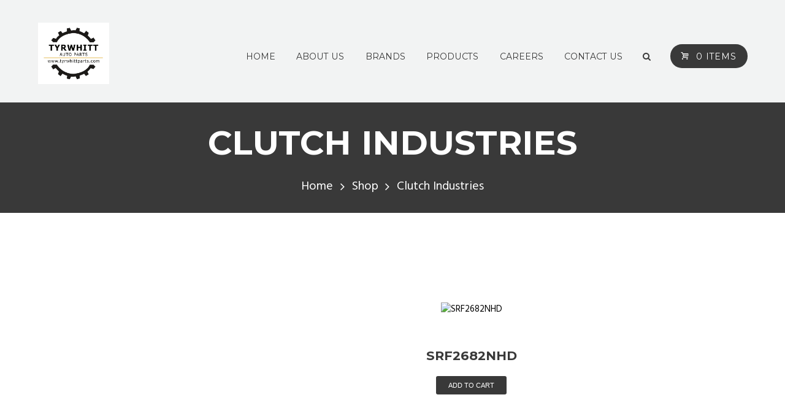

--- FILE ---
content_type: text/css
request_url: https://www.tyrwhittparts.com/wp-content/themes/reisen/css/theme.css
body_size: 11904
content:
/*
Attention! Do not modify this .css-file!
Please, make all necessary changes in the corresponding .less-file!
*/
@charset "utf-8";

body{font-family: "Hind", sans-serif;font-size: 15px;line-height: 1.55em;font-weight: 400}.scheme_original .body_wrap{color: #888}h1{font-family: "Montserrat", sans-serif;font-size: 3.667em;line-height: 1.3em;font-weight: 700;margin-top: 0.5em;margin-bottom: 0.39em}h2{font-family: "Montserrat", sans-serif;font-size: 2.933em;line-height: 1.3em;font-weight: 700;margin-top: 2.06em;margin-bottom: 0.53em}h3{font-family: "Montserrat", sans-serif;font-size: 2.4em;line-height: 1.3em;font-weight: 700;margin-top: 2.5em;margin-bottom: 0.75em}h4{font-family: "Montserrat", sans-serif;font-size: 2em;line-height: 1.3em;font-weight: 700;margin-top: 2.9em;margin-bottom: 0.35em}h5{font-family: "Montserrat", sans-serif;font-size: 1.6em;line-height: 1.3em;font-weight: 700;margin-top: 3.8em;margin-bottom: 0.5em}h6{font-family: "Hind", sans-serif;font-size: 1.333em;line-height: 1.3em;font-weight: 400;margin-top: 4.75em;margin-bottom: 0.3em}.scheme_original h1,.scheme_original h2,.scheme_original h3,.scheme_original h4,.scheme_original h5,.scheme_original h6,.scheme_original h1 a,.scheme_original h2 a,.scheme_original h3 a,.scheme_original h4 a,.scheme_original h5 a,.scheme_original h6 a{color: #393939}.scheme_original a{color: #bf2d0d}.scheme_original a:hover{color: #af290c}.scheme_original blockquote{background-color: #f2f3f3}.scheme_original blockquote > a,.scheme_original blockquote > p > a,.scheme_original blockquote cite{color: #393939}.scheme_original blockquote > a:hover,.scheme_original blockquote > p > a:hover{color: #bf2d0d}.scheme_original blockquote:before{color: #393939}.scheme_original blockquote,.scheme_original blockquote p{color: #393939}.scheme_original .accent1{color: #bf2d0d}.scheme_original .accent1_bgc{background-color: #bf2d0d}.scheme_original .accent1_bg{background: #bf2d0d}.scheme_original .accent1_border{border-color: #bf2d0d}.scheme_original a.accent1:hover{color: #af290c}.scheme_original .post_content.ih-item.circle.effect1.colored .info,.scheme_original .post_content.ih-item.circle.effect2.colored .info,.scheme_original .post_content.ih-item.circle.effect3.colored .info,.scheme_original .post_content.ih-item.circle.effect4.colored .info,.scheme_original .post_content.ih-item.circle.effect5.colored .info .info-back,.scheme_original .post_content.ih-item.circle.effect6.colored .info,.scheme_original .post_content.ih-item.circle.effect7.colored .info,.scheme_original .post_content.ih-item.circle.effect8.colored .info,.scheme_original .post_content.ih-item.circle.effect9.colored .info,.scheme_original .post_content.ih-item.circle.effect10.colored .info,.scheme_original .post_content.ih-item.circle.effect11.colored .info,.scheme_original .post_content.ih-item.circle.effect12.colored .info,.scheme_original .post_content.ih-item.circle.effect13.colored .info,.scheme_original .post_content.ih-item.circle.effect14.colored .info,.scheme_original .post_content.ih-item.circle.effect15.colored .info,.scheme_original .post_content.ih-item.circle.effect16.colored .info,.scheme_original .post_content.ih-item.circle.effect18.colored .info .info-back,.scheme_original .post_content.ih-item.circle.effect19.colored .info,.scheme_original .post_content.ih-item.circle.effect20.colored .info .info-back,.scheme_original .post_content.ih-item.square.effect1.colored .info,.scheme_original .post_content.ih-item.square.effect2.colored .info,.scheme_original .post_content.ih-item.square.effect3.colored .info,.scheme_original .post_content.ih-item.square.effect4.colored .mask1,.scheme_original .post_content.ih-item.square.effect4.colored .mask2,.scheme_original .post_content.ih-item.square.effect5.colored .info,.scheme_original .post_content.ih-item.square.effect6.colored .info,.scheme_original .post_content.ih-item.square.effect7.colored .info,.scheme_original .post_content.ih-item.square.effect8.colored .info,.scheme_original .post_content.ih-item.square.effect9.colored .info .info-back,.scheme_original .post_content.ih-item.square.effect10.colored .info,.scheme_original .post_content.ih-item.square.effect11.colored .info,.scheme_original .post_content.ih-item.square.effect12.colored .info,.scheme_original .post_content.ih-item.square.effect13.colored .info,.scheme_original .post_content.ih-item.square.effect14.colored .info,.scheme_original .post_content.ih-item.square.effect15.colored .info,.scheme_original .post_content.ih-item.circle.effect20.colored .info .info-back,.scheme_original .post_content.ih-item.square.effect_book.colored .info,.scheme_original .post_content.ih-item.square.effect_pull.colored .post_descr{background: #bf2d0d}.scheme_original .post_content.ih-item.circle.effect1.colored .info,.scheme_original .post_content.ih-item.circle.effect2.colored .info,.scheme_original .post_content.ih-item.circle.effect3.colored .info,.scheme_original .post_content.ih-item.circle.effect4.colored .info,.scheme_original .post_content.ih-item.circle.effect5.colored .info .info-back,.scheme_original .post_content.ih-item.circle.effect6.colored .info,.scheme_original .post_content.ih-item.circle.effect7.colored .info,.scheme_original .post_content.ih-item.circle.effect8.colored .info,.scheme_original .post_content.ih-item.circle.effect9.colored .info,.scheme_original .post_content.ih-item.circle.effect10.colored .info,.scheme_original .post_content.ih-item.circle.effect11.colored .info,.scheme_original .post_content.ih-item.circle.effect12.colored .info,.scheme_original .post_content.ih-item.circle.effect13.colored .info,.scheme_original .post_content.ih-item.circle.effect14.colored .info,.scheme_original .post_content.ih-item.circle.effect15.colored .info,.scheme_original .post_content.ih-item.circle.effect16.colored .info,.scheme_original .post_content.ih-item.circle.effect18.colored .info .info-back,.scheme_original .post_content.ih-item.circle.effect19.colored .info,.scheme_original .post_content.ih-item.circle.effect20.colored .info .info-back,.scheme_original .post_content.ih-item.square.effect1.colored .info,.scheme_original .post_content.ih-item.square.effect2.colored .info,.scheme_original .post_content.ih-item.square.effect3.colored .info,.scheme_original .post_content.ih-item.square.effect4.colored .mask1,.scheme_original .post_content.ih-item.square.effect4.colored .mask2,.scheme_original .post_content.ih-item.square.effect5.colored .info,.scheme_original .post_content.ih-item.square.effect6.colored .info,.scheme_original .post_content.ih-item.square.effect7.colored .info,.scheme_original .post_content.ih-item.square.effect8.colored .info,.scheme_original .post_content.ih-item.square.effect9.colored .info .info-back,.scheme_original .post_content.ih-item.square.effect10.colored .info,.scheme_original .post_content.ih-item.square.effect11.colored .info,.scheme_original .post_content.ih-item.square.effect12.colored .info,.scheme_original .post_content.ih-item.square.effect13.colored .info,.scheme_original .post_content.ih-item.square.effect14.colored .info,.scheme_original .post_content.ih-item.square.effect15.colored .info,.scheme_original .post_content.ih-item.circle.effect20.colored .info .info-back,.scheme_original .post_content.ih-item.square.effect_book.colored .info,.scheme_original .post_content.ih-item.square.effect_pull.colored .post_descr{color: #fff}.scheme_original .post_content.ih-item.circle.effect1.colored .info,.scheme_original .post_content.ih-item.circle.effect2.colored .info,.scheme_original .post_content.ih-item.circle.effect5.colored .info .info-back,.scheme_original .post_content.ih-item.circle.effect19.colored .info,.scheme_original .post_content.ih-item.square.effect4.colored .mask1,.scheme_original .post_content.ih-item.square.effect4.colored .mask2,.scheme_original .post_content.ih-item.square.effect6.colored .info,.scheme_original .post_content.ih-item.square.effect7.colored .info,.scheme_original .post_content.ih-item.square.effect12.colored .info,.scheme_original .post_content.ih-item.square.effect13.colored .info,.scheme_original .post_content.ih-item.square.effect_more.colored .info,.scheme_original .post_content.ih-item.square.effect_dir.colored .info,.scheme_original .post_content.ih-item.square.effect_shift.colored .info{background: rgba(57,57,57,0.8)}.scheme_original .post_content.ih-item.circle.effect1.colored .info,.scheme_original .post_content.ih-item.circle.effect2.colored .info,.scheme_original .post_content.ih-item.circle.effect5.colored .info .info-back,.scheme_original .post_content.ih-item.circle.effect19.colored .info,.scheme_original .post_content.ih-item.square.effect4.colored .mask1,.scheme_original .post_content.ih-item.square.effect4.colored .mask2,.scheme_original .post_content.ih-item.square.effect6.colored .info,.scheme_original .post_content.ih-item.square.effect7.colored .info,.scheme_original .post_content.ih-item.square.effect12.colored .info,.scheme_original .post_content.ih-item.square.effect13.colored .info,.scheme_original .post_content.ih-item.square.effect_more.colored .info,.scheme_original .post_content.ih-item.square.effect_dir.colored .info,.scheme_original .post_content.ih-item.square.effect_shift.colored .info{color: #fff}.scheme_original .post_content.ih-item.square.effect_border.colored .img,.scheme_original .post_content.ih-item.square.effect_fade.colored .img,.scheme_original .post_content.ih-item.square.effect_slide.colored .img{background: #bf2d0d}.scheme_original .post_content.ih-item.square.effect_border.colored .info,.scheme_original .post_content.ih-item.square.effect_fade.colored .info,.scheme_original .post_content.ih-item.square.effect_slide.colored .info{color: #fff}.scheme_original .post_content.ih-item.square.effect_border.colored .info:before,.scheme_original .post_content.ih-item.square.effect_border.colored .info:after{border-color: #fff}.scheme_original .post_content.ih-item.circle.effect1 .spinner{border-right-color: #bf2d0d}.scheme_original .post_content.ih-item.circle.effect1 .spinner{border-bottom-color: #bf2d0d}.scheme_original .post_content.ih-item .post_info .post_info_counters .post_counters_item:before,.scheme_original .post_content.ih-item .post_readmore .post_readmore_label,.scheme_original .post_content.ih-item .info a,.scheme_original .post_content.ih-item .info a > span{color: #fff}.scheme_original .post_content.ih-item .post_readmore:hover .post_readmore_label,.scheme_original .post_content.ih-item .info a:hover,.scheme_original .post_content.ih-item .info a:hover > span{color: rgba(255,255,255,0.7)}.scheme_original td,.scheme_original th{border-color: #e7e7e7}.scheme_original .sc_table td,.scheme_original .sc_table th{border-color: #fff}.scheme_original .sc_table td,.scheme_original .sc_table th{background-color: #f2f3f3}.scheme_original .sc_table table tr:first-child th,.scheme_original .sc_table table tr:first-child td{color: #fff}.scheme_original .sc_table table tr:first-child th,.scheme_original .sc_table table tr:first-child td{background-color: #393939}.scheme_original .sc_table table{color: #888}.scheme_original .sc_table table{background-color: #e3e3e3}.scheme_original .sc_table table tr:first-child{background-color: #393939}.scheme_original .sc_table table tr:first-child{color: #fff}.scheme_original .sc_table table tr:first-child th,.scheme_original .sc_table table tr:first-child td{border-color: #fff}.scheme_original .sc_table table tr:first-child td:last-child{border-right-color: #393939}.scheme_original pre.code,.scheme_original #toc .toc_item.current,.scheme_original #toc .toc_item:hover{border-color: #bf2d0d}.scheme_original ::selection,.scheme_original ::-moz-selection{background-color: #bf2d0d}.scheme_original ::selection,.scheme_original ::-moz-selection{color: #fff}input[type="text"],input[type="tel"],.select2-container .select2-selection,.select2-container .select2-choice,input[type="number"],input[type="email"],input[type="search"],input[type="password"],select,textarea{font-family: "Montserrat", sans-serif;font-size: 0.933em;line-height: 1.2857em;font-weight: 400}.scheme_original input[type="text"],.scheme_original input[type="tel"],.scheme_original .select2-container .select2-selection,.scheme_original .select2-container .select2-choice,.scheme_original input[type="number"],.scheme_original input[type="email"],.scheme_original input[type="search"],.scheme_original input[type="password"],.scheme_original select,.scheme_original textarea{color: #393939}.scheme_original input[type="text"],.scheme_original input[type="tel"],.scheme_original .select2-container .select2-selection,.scheme_original .select2-container .select2-choice,.scheme_original input[type="number"],.scheme_original input[type="email"],.scheme_original input[type="search"],.scheme_original input[type="password"],.scheme_original select,.scheme_original textarea{border-color: #f2f3f3}.scheme_original input[type="text"],.scheme_original input[type="tel"],.scheme_original .select2-container .select2-selection,.scheme_original .select2-container .select2-choice,.scheme_original input[type="number"],.scheme_original input[type="email"],.scheme_original input[type="search"],.scheme_original input[type="password"],.scheme_original select,.scheme_original textarea{background-color: #f2f3f3}.scheme_original input[type="text"]:hover,.scheme_original input[type="number"]:hover,.scheme_original input[type="email"]:hover,.scheme_original input[type="tel"]:hover,.scheme_original input[type="search"]:hover,.scheme_original input[type="password"]:hover,.scheme_original .hovered input[type="text"],.scheme_original select:hover,.scheme_original .select2-container .select2-selection:hover,.scheme_original .select2-container .select2-choice:hover,.scheme_original textarea:hover{border-color: #e3e3e3}.scheme_original input[type="text"]:hover,.scheme_original input[type="number"]:hover,.scheme_original input[type="email"]:hover,.scheme_original input[type="tel"]:hover,.scheme_original input[type="search"]:hover,.scheme_original input[type="password"]:hover,.scheme_original .hovered input[type="text"],.scheme_original select:hover,.scheme_original .select2-container .select2-selection:hover,.scheme_original .select2-container .select2-choice:hover,.scheme_original textarea:hover{background-color: #fff}.scheme_original input[type="text"]:focus,.scheme_original input[type="number"]:focus,.scheme_original input[type="email"]:focus,.scheme_original input[type="tel"]:focus,.scheme_original .select2-container .select2-selection:focus,.scheme_original .select2-container .select2-choice:focus,.scheme_original input[type="search"]:focus,.scheme_original input[type="password"]:focus,.scheme_original .focuses input[type="text"],.scheme_original select:focus,.scheme_original textarea:focus{border-color: #393939}.scheme_original input[type="text"]:focus,.scheme_original input[type="number"]:focus,.scheme_original input[type="email"]:focus,.scheme_original input[type="tel"]:focus,.scheme_original .select2-container .select2-selection:focus,.scheme_original .select2-container .select2-choice:focus,.scheme_original input[type="search"]:focus,.scheme_original input[type="password"]:focus,.scheme_original .focuses input[type="text"],.scheme_original select:focus,.scheme_original textarea:focus{background-color: #fff}.scheme_original .sidebar select{background-color: #fff}.scheme_original footer input[type="email"]{border-color: #8b8b8b}.scheme_original footer input[type="email"]{background-color: #8b8b8b}.scheme_original footer input[type="email"]:hover,.scheme_original footer input[type="email"]:focus{border-color: #fff}.scheme_original footer input[type="email"]:hover,.scheme_original footer input[type="email"]:focus{background-color: #fff}.scheme_original footer .widget_area_inner button:before{color: #393939}.scheme_original footer .widget_area_inner button:hover:before{color: #bf2d0d}.scheme_original input::-webkit-input-placeholder,.scheme_original textarea::-webkit-input-placeholder{color: #393939}.scheme_original fieldset{border-color: #e7e7e7}.scheme_original fieldset legend{background-color: #fff}.scheme_original fieldset legend{color: #888}.scheme_original .sc_input_hover_accent input[type="text"]:focus,.scheme_original .sc_input_hover_accent input[type="number"]:focus,.scheme_original .sc_input_hover_accent input[type="email"]:focus,.scheme_original .sc_input_hover_accent input[type="password"]:focus,.scheme_original .sc_input_hover_accent input[type="search"]:focus,.scheme_original .sc_input_hover_accent select:focus,.scheme_original .sc_input_hover_accent textarea:focus{-webkit-box-shadow: 0px 0px 0px 2px #bf2d0d;-moz-box-shadow: 0px 0px 0px 2px #bf2d0d;-ms-box-shadow: 0px 0px 0px 2px #bf2d0d;box-shadow: 0px 0px 0px 2px #bf2d0d}.scheme_original .sc_input_hover_accent input[type="text"] + label:before,.scheme_original .sc_input_hover_accent input[type="number"] + label:before,.scheme_original .sc_input_hover_accent input[type="email"] + label:before,.scheme_original .sc_input_hover_accent input[type="password"] + label:before,.scheme_original .sc_input_hover_accent input[type="search"] + label:before,.scheme_original .sc_input_hover_accent select + label:before,.scheme_original .sc_input_hover_accent textarea + label:before{color: rgba(191,45,13,0.6)}.scheme_original .sc_input_hover_path input[type="text"] + label > .sc_form_graphic,.scheme_original .sc_input_hover_path input[type="number"] + label > .sc_form_graphic,.scheme_original .sc_input_hover_path input[type="email"] + label > .sc_form_graphic,.scheme_original .sc_input_hover_path input[type="password"] + label > .sc_form_graphic,.scheme_original .sc_input_hover_path input[type="search"] + label > .sc_form_graphic,.scheme_original .sc_input_hover_path textarea + label > .sc_form_graphic{stroke: #ddd}.scheme_original .sc_input_hover_jump .sc_form_label_content:before{color: #fff}.scheme_original .sc_input_hover_jump input[type="text"],.scheme_original .sc_input_hover_jump input[type="number"],.scheme_original .sc_input_hover_jump input[type="email"],.scheme_original .sc_input_hover_jump input[type="password"],.scheme_original .sc_input_hover_jump input[type="search"],.scheme_original .sc_input_hover_jump textarea{border-color: #ddd}.scheme_original .sc_input_hover_jump input[type="text"]:focus,.scheme_original .sc_input_hover_jump input[type="number"]:focus,.scheme_original .sc_input_hover_jump input[type="email"]:focus,.scheme_original .sc_input_hover_jump input[type="password"]:focus,.scheme_original .sc_input_hover_jump input[type="search"]:focus,.scheme_original .sc_input_hover_jump textarea:focus,.scheme_original .sc_input_hover_jump input[type="text"].filled,.scheme_original .sc_input_hover_jump input[type="number"].filled,.scheme_original .sc_input_hover_jump input[type="email"].filled,.scheme_original .sc_input_hover_jump input[type="password"].filled,.scheme_original .sc_input_hover_jump input[type="search"].filled,.scheme_original .sc_input_hover_jump textarea.filled{border-color: #bf2d0d}.scheme_original .sc_input_hover_underline input[type="text"] + label:before,.scheme_original .sc_input_hover_underline input[type="number"] + label:before,.scheme_original .sc_input_hover_underline input[type="email"] + label:before,.scheme_original .sc_input_hover_underline input[type="password"] + label:before,.scheme_original .sc_input_hover_underline input[type="search"] + label:before,.scheme_original .sc_input_hover_underline textarea + label:before{background-color: #ddd}.scheme_original .sc_input_hover_jump input[type="text"]:focus + label:before,.scheme_original .sc_input_hover_jump input[type="number"]:focus + label:before,.scheme_original .sc_input_hover_jump input[type="email"]:focus + label:before,.scheme_original .sc_input_hover_jump input[type="password"]:focus + label:before,.scheme_original .sc_input_hover_jump input[type="search"]:focus + label:before,.scheme_original .sc_input_hover_jump textarea:focus + label:before,.scheme_original .sc_input_hover_jump input[type="text"].filled + label:before,.scheme_original .sc_input_hover_jump input[type="number"].filled + label:before,.scheme_original .sc_input_hover_jump input[type="email"].filled + label:before,.scheme_original .sc_input_hover_jump input[type="password"].filled + label:before,.scheme_original .sc_input_hover_jump input[type="search"].filled + label:before,.scheme_original .sc_input_hover_jump textarea.filled + label:before{background-color: #d7d7d3}.scheme_original .sc_input_hover_underline input[type="text"] + label > .sc_form_label_content,.scheme_original .sc_input_hover_underline input[type="number"] + label > .sc_form_label_content,.scheme_original .sc_input_hover_underline input[type="email"] + label > .sc_form_label_content,.scheme_original .sc_input_hover_underline input[type="password"] + label > .sc_form_label_content,.scheme_original .sc_input_hover_underline input[type="search"] + label > .sc_form_label_content,.scheme_original .sc_input_hover_underline textarea + label > .sc_form_label_content{color: #8a8a8a}.scheme_original .sc_input_hover_underline input[type="text"]:focus + label > .sc_form_label_content,.scheme_original .sc_input_hover_underline input[type="number"]:focus + label > .sc_form_label_content,.scheme_original .sc_input_hover_underline input[type="email"]:focus + label > .sc_form_label_content,.scheme_original .sc_input_hover_underline input[type="password"]:focus + label > .sc_form_label_content,.scheme_original .sc_input_hover_underline input[type="search"]:focus + label > .sc_form_label_content,.scheme_original .sc_input_hover_underline textarea:focus + label > .sc_form_label_content,.scheme_original .sc_input_hover_underline input[type="text"].filled + label > .sc_form_label_content,.scheme_original .sc_input_hover_underline input[type="number"].filled + label > .sc_form_label_content,.scheme_original .sc_input_hover_underline input[type="email"].filled + label > .sc_form_label_content,.scheme_original .sc_input_hover_underline input[type="password"].filled + label > .sc_form_label_content,.scheme_original .sc_input_hover_underline input[type="search"].filled + label > .sc_form_label_content,.scheme_original .sc_input_hover_underline textarea.filled + label > .sc_form_label_content{color: #232a34}.scheme_original .sc_input_hover_iconed input[type="text"] + label,.scheme_original .sc_input_hover_iconed input[type="number"] + label,.scheme_original .sc_input_hover_iconed input[type="email"] + label,.scheme_original .sc_input_hover_iconed input[type="password"] + label,.scheme_original .sc_input_hover_iconed input[type="search"] + label,.scheme_original .sc_input_hover_iconed textarea + label{color: #8a8a8a}.scheme_original .sc_input_hover_iconed input[type="text"]:focus + label,.scheme_original .sc_input_hover_iconed input[type="number"]:focus + label,.scheme_original .sc_input_hover_iconed input[type="email"]:focus + label,.scheme_original .sc_input_hover_iconed input[type="password"]:focus + label,.scheme_original .sc_input_hover_iconed input[type="search"]:focus + label,.scheme_original .sc_input_hover_iconed textarea:focus + label,.scheme_original .sc_input_hover_iconed input[type="text"].filled + label,.scheme_original .sc_input_hover_iconed input[type="number"].filled + label,.scheme_original .sc_input_hover_iconed input[type="email"].filled + label,.scheme_original .sc_input_hover_iconed input[type="password"].filled + label,.scheme_original .sc_input_hover_iconed input[type="search"].filled + label,.scheme_original .sc_input_hover_iconed textarea.filled + label{color: #232a34}.scheme_original .body_style_boxed .body_wrap{background-color: #d7d7d3}.scheme_original body:not(.video_bg_show),.scheme_original body:not(.video_bg_show) .page_wrap,.scheme_original .copy_wrap,.scheme_original .sidebar_cart,.scheme_original .widget_area_inner,.scheme_original #page_preloader{background-color: #fff}.scheme_original .widget_area_inner{background-color: #f0f0f0}.scheme_original .article_style_boxed .content > article > .post_content,.scheme_original .article_style_boxed[class*="single-"] .content > .comments_wrap,.scheme_original .article_style_boxed[class*="single-"] .content > article > .post_info_share,.scheme_original .article_style_boxed:not(.layout_excerpt):not(.single) .content .post_item{background-color: #f2f3f3}.scheme_original .top_panel_wrap_inner{background-color: #fff}.scheme_original .top_panel_fixed .top_panel_position_over.top_panel_wrap_inner{background-color: #393939 !important}.scheme_original .top_panel_style_8 .top_panel_buttons .top_panel_cart_button:before{background-color: #bf2d0d}.scheme_original .top_panel_style_8 .top_panel_buttons .top_panel_cart_button:after{color: #fff}.scheme_original .top_panel_middle .sidebar_cart:after,.scheme_original .top_panel_middle .sidebar_cart{border-color: #e7e7e7}.scheme_original .top_panel_middle .sidebar_cart:after,.scheme_original .top_panel_middle .sidebar_cart{background-color: #fff}.scheme_original .top_panel_middle .sidebar_cart:after,.scheme_original .top_panel_middle .sidebar_cart{color: #888}.scheme_original .top_panel_inner_style_3 .top_panel_top,.scheme_original .top_panel_inner_style_4 .top_panel_top,.scheme_original .top_panel_inner_style_5 .top_panel_top,.scheme_original .top_panel_inner_style_3 .top_panel_top .sidebar_cart,.scheme_original .top_panel_inner_style_4 .top_panel_top .sidebar_cart{color: #fff}.scheme_original .top_panel_inner_style_3 .top_panel_top,.scheme_original .top_panel_inner_style_4 .top_panel_top,.scheme_original .top_panel_inner_style_5 .top_panel_top,.scheme_original .top_panel_inner_style_3 .top_panel_top .sidebar_cart,.scheme_original .top_panel_inner_style_4 .top_panel_top .sidebar_cart{background-color: #bf2d0d}.scheme_original .top_panel_top a{color: #888}.scheme_original .top_panel_top a:hover{color: #af290c}.scheme_original .top_panel_inner_style_3 .top_panel_top a,.scheme_original .top_panel_inner_style_3 .sc_socials.sc_socials_type_icons a,.scheme_original .top_panel_inner_style_4 .top_panel_top a,.scheme_original .top_panel_inner_style_4 .sc_socials.sc_socials_type_icons a,.scheme_original .top_panel_inner_style_5 .top_panel_top a,.scheme_original .top_panel_inner_style_5 .sc_socials.sc_socials_type_icons a{color: #fff}.scheme_original .top_panel_inner_style_3 .top_panel_top a:hover,.scheme_original .top_panel_inner_style_3 .sc_socials.sc_socials_type_icons a:hover,.scheme_original .top_panel_inner_style_4 .top_panel_top a:hover,.scheme_original .top_panel_inner_style_4 .sc_socials.sc_socials_type_icons a:hover,.scheme_original .top_panel_inner_style_5 .top_panel_top a:hover,.scheme_original .top_panel_inner_style_5 .sc_socials.sc_socials_type_icons a:hover{color: #fff}.scheme_original .top_panel_inner_style_3 .search_results .post_info a > span,.scheme_original .top_panel_inner_style_3 .search_results .post_info a[class*="icon-"]{color: #fff}.scheme_original .top_panel_inner_style_3 .search_results .post_info a[class*="icon-"]:hover{color: #fff}.scheme_original .menu_user_nav > li > a{color: #888}.scheme_original .menu_user_nav > li > a:hover{color: #af290c}.scheme_original .top_panel_inner_style_3 .menu_user_nav > li > a,.scheme_original .top_panel_inner_style_4 .menu_user_nav > li > a,.scheme_original .top_panel_inner_style_5 .menu_user_nav > li > a{color: #fff}.scheme_original .top_panel_inner_style_3 .menu_user_nav > li > a:hover,.scheme_original .top_panel_inner_style_4 .menu_user_nav > li > a:hover,.scheme_original .top_panel_inner_style_5 .menu_user_nav > li > a:hover{color: #fff}.scheme_original .menu_user_nav > li ul:not(.cart_list){border-color: #e7e7e7}.scheme_original .menu_user_nav > li ul:not(.cart_list){background-color: #fff}.scheme_original .top_panel_inner_style_1 .menu_user_nav > li > ul:after,.scheme_original .top_panel_inner_style_2 .menu_user_nav > li > ul:after{border-color: #e7e7e7}.scheme_original .top_panel_inner_style_1 .menu_user_nav > li > ul:after,.scheme_original .top_panel_inner_style_2 .menu_user_nav > li > ul:after{background-color: #fff}.scheme_original .top_panel_inner_style_3 .menu_user_nav > li > ul:after,.scheme_original .top_panel_inner_style_4 .menu_user_nav > li > ul:after,.scheme_original .top_panel_inner_style_5 .menu_user_nav > li > ul:after,.scheme_original .top_panel_inner_style_3 .menu_user_nav > li ul,.scheme_original .top_panel_inner_style_4 .menu_user_nav > li ul,.scheme_original .top_panel_inner_style_5 .menu_user_nav > li ul{color: #fff}.scheme_original .top_panel_inner_style_3 .menu_user_nav > li > ul:after,.scheme_original .top_panel_inner_style_4 .menu_user_nav > li > ul:after,.scheme_original .top_panel_inner_style_5 .menu_user_nav > li > ul:after,.scheme_original .top_panel_inner_style_3 .menu_user_nav > li ul,.scheme_original .top_panel_inner_style_4 .menu_user_nav > li ul,.scheme_original .top_panel_inner_style_5 .menu_user_nav > li ul{background-color: #bf2d0d}.scheme_original .top_panel_inner_style_3 .menu_user_nav > li > ul:after,.scheme_original .top_panel_inner_style_4 .menu_user_nav > li > ul:after,.scheme_original .top_panel_inner_style_5 .menu_user_nav > li > ul:after,.scheme_original .top_panel_inner_style_3 .menu_user_nav > li ul,.scheme_original .top_panel_inner_style_4 .menu_user_nav > li ul,.scheme_original .top_panel_inner_style_5 .menu_user_nav > li ul{border-color: #af290c}.scheme_original .menu_user_nav > li ul li a{color: #8a8a8a}.scheme_original .menu_user_nav > li ul li a:hover,.scheme_original .menu_user_nav > li ul li.current-menu-item > a,.scheme_original .menu_user_nav > li ul li.current-menu-ancestor > a{color: #313131}.scheme_original .menu_user_nav > li ul li a:hover,.scheme_original .menu_user_nav > li ul li.current-menu-item > a,.scheme_original .menu_user_nav > li ul li.current-menu-ancestor > a{background-color: #f0f0f0}.scheme_original .top_panel_inner_style_3 .menu_user_nav > li ul li a:hover,.scheme_original .top_panel_inner_style_3 .menu_user_nav > li ul li.current-menu-item > a,.scheme_original .top_panel_inner_style_3 .menu_user_nav > li ul li.current-menu-ancestor > a,.scheme_original .top_panel_inner_style_4 .menu_user_nav > li ul li a:hover,.scheme_original .top_panel_inner_style_4 .menu_user_nav > li ul li.current-menu-item > a,.scheme_original .top_panel_inner_style_4 .menu_user_nav > li ul li.current-menu-ancestor > a,.scheme_original .top_panel_inner_style_5 .menu_user_nav > li ul li a:hover,.scheme_original .top_panel_inner_style_5 .menu_user_nav > li ul li.current-menu-item > a,.scheme_original .top_panel_inner_style_5 .menu_user_nav > li ul li.current-menu-ancestor > a{background-color: #af290c}.scheme_original .menu_user_nav > li.menu_user_controls .user_avatar{border-color: #e7e7e7}.scheme_original .top_panel_inner_style_3 .menu_user_nav > li.menu_user_controls .user_avatar,.scheme_original .top_panel_inner_style_4 .menu_user_nav > li.menu_user_controls .user_avatar,.scheme_original .top_panel_inner_style_5 .menu_user_nav > li.menu_user_controls .user_avatar{border-color: #fff}.scheme_original .menu_user_nav > li.menu_user_bookmarks .bookmarks_add{border-bottom-color: #e3e3e3}.scheme_original .top_panel_middle{background-color: #f2f3f3}.scheme_original .top_panel_position_over.top_panel_middle{background-color: rgba(242,243,243,0.75)}.top_panel_middle .logo{margin-top: 2.45em;margin-bottom: 1.2em}.logo .logo_text{font-family: "Montserrat", sans-serif;font-size: 3em;line-height: 0.75em;font-weight: 700}.scheme_original .logo .logo_text{color: #393939}.scheme_original .logo .logo_slogan{color: #888}.top_panel_middle .menu_main_wrap{margin-top: 1.9em}.top_panel_style_5 .top_panel_middle .logo{margin-bottom: .6em}.scheme_original .top_panel_bottom{background-color: #bf2d0d}.scheme_original .top_panel_image_hover{background-color: rgba(175,41,12,0.8)}.scheme_original .top_panel_image_header,.scheme_original .top_panel_image_title,.scheme_original .top_panel_over:not(.top_panel_fixed) .top_panel_style_7 .logo_text,.scheme_original .top_panel_over:not(.top_panel_fixed) .top_panel_style_7 .logo_slogan{color: #fff}.scheme_original .top_panel_image_header a,.scheme_original .top_panel_image_title > a,.scheme_original .top_panel_over:not(.top_panel_fixed) .top_panel_style_7 .menu_main_nav > li > a{color: #fff}.scheme_original .post_featured .post_header a:hover,.scheme_original .top_panel_over:not(.top_panel_fixed) .top_panel_style_7 .menu_main_nav > li > a:hover{color: #fff}.menu_main_nav > li > a{padding: 1.8em 1.23em 1.8em;font-family: "Montserrat", sans-serif;font-size: 0.933em;line-height: 1.2857em;font-weight: 400}.scheme_original .menu_main_nav > li > a{color: #393939}.scheme_original .menu_main_nav > li ul{color: #fff}.scheme_original .menu_main_nav > li ul{background-color: #bf2d0d}.scheme_original .menu_main_nav > li ul{border-color: #bf2d0d}.scheme_original .menu_main_nav > a:hover,.scheme_original .menu_main_nav > li > a:hover,.scheme_original .menu_main_nav > li.sfHover > a,.scheme_original .menu_main_nav > li.current-menu-item > a,.scheme_original .menu_main_nav > li.current-menu-parent > a,.scheme_original .menu_main_nav > li.current-menu-ancestor > a{color: #bf2d0d}.scheme_original .top_panel_position_over .menu_main_nav > li > a{color: #fff}.scheme_original .top_panel_position_over .menu_main_nav > li > a{border-color: rgba(255,255,255,0)}.scheme_original .top_panel_position_over .menu_main_nav > a:hover,.scheme_original .top_panel_position_over .menu_main_nav > li > a:hover,.scheme_original .top_panel_position_over .menu_main_nav > li.sfHover > a,.scheme_original .top_panel_position_over .menu_main_nav > li.current-menu-item > a,.scheme_original .top_panel_position_over .menu_main_nav > li.current-menu-parent > a,.scheme_original .top_panel_position_over .menu_main_nav > li.current-menu-ancestor > a{border-color: #fff}.menu_main_nav > li > ul{font-family: "Montserrat", sans-serif;font-size: 0.933em;line-height: 1.2857em;font-weight: 400}.menu_main_nav > li > ul{top: 6.75em}.menu_main_nav > li ul li a{padding: inherit 1.5em inherit}.scheme_original .menu_main_nav > li ul li a{color: #fff}.scheme_original .menu_main_nav > li ul li a:hover,.scheme_original .menu_main_nav > li ul li.current-menu-item > a,.scheme_original .menu_main_nav > li ul li.current-menu-ancestor > a{background-color: #af290c}.scheme_original .top_panel_inner_style_1 .menu_main_nav > li > a,.scheme_original .top_panel_inner_style_2 .menu_main_nav > li > a{color: #fff}.scheme_original .top_panel_inner_style_1 .menu_main_nav > li ul,.scheme_original .top_panel_inner_style_2 .menu_main_nav > li ul{border-color: #af290c}.scheme_original .top_panel_inner_style_1 .menu_main_nav > li ul,.scheme_original .top_panel_inner_style_2 .menu_main_nav > li ul{background-color: #bf2d0d}.scheme_original .top_panel_inner_style_1 .menu_main_nav > li ul li a,.scheme_original .top_panel_inner_style_2 .menu_main_nav > li ul li a{color: #fff}.scheme_original .top_panel_inner_style_1 .menu_main_nav > li ul li a:hover,.scheme_original .top_panel_inner_style_1 .menu_main_nav > li ul li.current-menu-item > a,.scheme_original .top_panel_inner_style_1 .menu_main_nav > li ul li.current-menu-ancestor > a,.scheme_original .top_panel_inner_style_2 .menu_main_nav > li ul li a:hover,.scheme_original .top_panel_inner_style_2 .menu_main_nav > li ul li.current-menu-item > a,.scheme_original .top_panel_inner_style_2 .menu_main_nav > li ul li.current-menu-ancestor > a{color: #fff}.scheme_original .top_panel_inner_style_1 .menu_main_nav > li ul li a:hover,.scheme_original .top_panel_inner_style_1 .menu_main_nav > li ul li.current-menu-item > a,.scheme_original .top_panel_inner_style_1 .menu_main_nav > li ul li.current-menu-ancestor > a,.scheme_original .top_panel_inner_style_2 .menu_main_nav > li ul li a:hover,.scheme_original .top_panel_inner_style_2 .menu_main_nav > li ul li.current-menu-item > a,.scheme_original .top_panel_inner_style_2 .menu_main_nav > li ul li.current-menu-ancestor > a{background-color: #af290c}.scheme_original .top_panel_inner_style_1 .menu_hover_fade .menu_main_nav > a:hover,.scheme_original .top_panel_inner_style_1 .menu_hover_fade .menu_main_nav > li > a:hover,.scheme_original .top_panel_inner_style_1 .menu_hover_fade .menu_main_nav > li.sfHover > a,.scheme_original .top_panel_inner_style_1 .menu_hover_fade .menu_main_nav > li.current-menu-item > a,.scheme_original .top_panel_inner_style_1 .menu_hover_fade .menu_main_nav > li.current-menu-parent > a,.scheme_original .top_panel_inner_style_1 .menu_hover_fade .menu_main_nav > li.current-menu-ancestor > a,.scheme_original .top_panel_inner_style_2 .menu_hover_fade .menu_main_nav > a:hover,.scheme_original .top_panel_inner_style_2 .menu_hover_fade .menu_main_nav > li > a:hover,.scheme_original .top_panel_inner_style_2 .menu_hover_fade .menu_main_nav > li.sfHover > a,.scheme_original .top_panel_inner_style_2 .menu_hover_fade .menu_main_nav > li.current-menu-item > a,.scheme_original .top_panel_inner_style_2 .menu_hover_fade .menu_main_nav > li.current-menu-parent > a,.scheme_original .top_panel_inner_style_2 .menu_hover_fade .menu_main_nav > li.current-menu-ancestor > a{color: #fff}.scheme_original .top_panel_inner_style_1 .menu_hover_fade .menu_main_nav > a:hover,.scheme_original .top_panel_inner_style_1 .menu_hover_fade .menu_main_nav > li > a:hover,.scheme_original .top_panel_inner_style_1 .menu_hover_fade .menu_main_nav > li.sfHover > a,.scheme_original .top_panel_inner_style_1 .menu_hover_fade .menu_main_nav > li.current-menu-item > a,.scheme_original .top_panel_inner_style_1 .menu_hover_fade .menu_main_nav > li.current-menu-parent > a,.scheme_original .top_panel_inner_style_1 .menu_hover_fade .menu_main_nav > li.current-menu-ancestor > a,.scheme_original .top_panel_inner_style_2 .menu_hover_fade .menu_main_nav > a:hover,.scheme_original .top_panel_inner_style_2 .menu_hover_fade .menu_main_nav > li > a:hover,.scheme_original .top_panel_inner_style_2 .menu_hover_fade .menu_main_nav > li.sfHover > a,.scheme_original .top_panel_inner_style_2 .menu_hover_fade .menu_main_nav > li.current-menu-item > a,.scheme_original .top_panel_inner_style_2 .menu_hover_fade .menu_main_nav > li.current-menu-parent > a,.scheme_original .top_panel_inner_style_2 .menu_hover_fade .menu_main_nav > li.current-menu-ancestor > a{background-color: #af290c}.scheme_original .menu_hover_slide_box .menu_main_nav > li#blob{background-color: #f0f0f0}.scheme_original .top_panel_inner_style_1 .menu_hover_slide_box .menu_main_nav > li#blob,.scheme_original .top_panel_inner_style_2 .menu_hover_slide_box .menu_main_nav > li#blob{background-color: #af290c}.scheme_original .menu_hover_slide_line .menu_main_nav > li#blob{background-color: #189799}.scheme_original .top_panel_inner_style_1 .menu_hover_slide_line .menu_main_nav > li#blob,.scheme_original .top_panel_inner_style_2 .menu_hover_slide_line .menu_main_nav > li#blob{background-color: #fff}.scheme_original .menu_hover_zoom_line .menu_main_nav > li > a:before{background-color: #189799}.scheme_original .top_panel_inner_style_1 .menu_hover_zoom_line .menu_main_nav > li > a:before,.scheme_original .top_panel_inner_style_2 .menu_hover_zoom_line .menu_main_nav > li > a:before{background-color: #fff}.scheme_original .menu_hover_path_line .menu_main_nav > li:before,.scheme_original .menu_hover_path_line .menu_main_nav > li:after,.scheme_original .menu_hover_path_line .menu_main_nav > li > a:before,.scheme_original .menu_hover_path_line .menu_main_nav > li > a:after{background-color: #189799}.scheme_original .top_panel_inner_style_1 .menu_hover_path_line .menu_main_nav > li:before,.scheme_original .top_panel_inner_style_1 .menu_hover_path_line .menu_main_nav > li:after,.scheme_original .top_panel_inner_style_1 .menu_hover_path_line .menu_main_nav > li > a:before,.scheme_original .top_panel_inner_style_1 .menu_hover_path_line .menu_main_nav > li > a:after,.scheme_original .top_panel_inner_style_2 .menu_hover_path_line .menu_main_nav > li:before,.scheme_original .top_panel_inner_style_2 .menu_hover_path_line .menu_main_nav > li:after,.scheme_original .top_panel_inner_style_2 .menu_hover_path_line .menu_main_nav > li > a:before,.scheme_original .top_panel_inner_style_2 .menu_hover_path_line .menu_main_nav > li > a:after{background-color: #fff}.scheme_original .menu_hover_roll_down .menu_main_nav > li > a:before{background-color: #189799}.scheme_original .top_panel_inner_style_1 .menu_hover_roll_down .menu_main_nav > li > a:before,.scheme_original .top_panel_inner_style_2 .menu_hover_roll_down .menu_main_nav > li > a:before{background-color: #fff}.scheme_original .menu_hover_color_line .menu_main_nav > li > a:hover,.scheme_original .menu_hover_color_line .menu_main_nav > li > a:focus{color: #313131}.scheme_original .top_panel_inner_style_1 .menu_hover_color_line .menu_main_nav > li > a:hover,.scheme_original .top_panel_inner_style_1 .menu_hover_color_line .menu_main_nav > li > a:focus,.scheme_original .top_panel_inner_style_2 .menu_hover_color_line .menu_main_nav > li > a:hover,.scheme_original .top_panel_inner_style_2 .menu_hover_color_line .menu_main_nav > li > a:focus{color: #fff}.scheme_original .menu_hover_color_line .menu_main_nav > li > a:before{background-color: #313131}.scheme_original .top_panel_inner_style_1 .menu_hover_color_line .menu_main_nav > li > a:before,.scheme_original .top_panel_inner_style_2 .menu_hover_color_line .menu_main_nav > li > a:before{background-color: #fff}.scheme_original .menu_hover_color_line .menu_main_nav > li > a:after{background-color: #189799}.scheme_original .top_panel_inner_style_1 .menu_hover_color_line .menu_main_nav > li > a:after,.scheme_original .top_panel_inner_style_2 .menu_hover_color_line .menu_main_nav > li > a:after{background-color: #fff}.scheme_original .menu_hover_color_line .menu_main_nav > li.sfHover > a,.scheme_original .menu_hover_color_line .menu_main_nav > li > a:hover,.scheme_original .menu_hover_color_line .menu_main_nav > li > a:focus{color: #189799}.scheme_original .top_panel_inner_style_1 .menu_hover_color_line .menu_main_nav > li.sfHover > a,.scheme_original .top_panel_inner_style_1 .menu_hover_color_line .menu_main_nav > li > a:hover,.scheme_original .top_panel_inner_style_1 .menu_hover_color_line .menu_main_nav > li > a:focus,.scheme_original .top_panel_inner_style_2 .menu_hover_color_line .menu_main_nav > li.sfHover > a,.scheme_original .top_panel_inner_style_2 .menu_hover_color_line .menu_main_nav > li > a:hover,.scheme_original .top_panel_inner_style_2 .menu_hover_color_line .menu_main_nav > li > a:focus{color: #fff}.scheme_original .top_panel_icon .search_submit,.scheme_original .top_panel_middle .contact_field,.scheme_original .top_panel_middle .contact_field > a{color: #393939}.scheme_original .top_panel_icon.menu_main_cart{color: #fff}.scheme_original .top_panel_icon.menu_main_cart{background-color: #393939}.scheme_original .top_panel_icon.menu_main_cart a{color: #fff}.scheme_original .top_panel_icon.menu_main_cart:hover{color: #fff}.scheme_original .top_panel_icon.menu_main_cart:hover{background-color: #bf2d0d}.scheme_original .top_panel_position_over .top_panel_icon.menu_main_cart{color: #fff}.scheme_original .top_panel_position_over .top_panel_icon.menu_main_cart{background-color: #bf2d0d}.scheme_original .top_panel_position_over .top_panel_icon.menu_main_cart:hover{color: #fff}.scheme_original .top_panel_position_over .top_panel_icon.menu_main_cart:hover{background-color: #393939}.scheme_original .top_panel_position_over .top_panel_icon.search_state_closed .search_submit{color: #fff}.scheme_original .top_panel_inner_style_1 .search_field,.scheme_original .top_panel_inner_style_2 .search_field,.scheme_original .top_panel_inner_style_3 .search_field{border-color: rgba(255,255,255,0.1)}.scheme_original .top_panel_inner_style_1 .search_field,.scheme_original .top_panel_inner_style_2 .search_field,.scheme_original .top_panel_inner_style_3 .search_field{background-color: rgba(175,41,12,0.2)}.scheme_original .content .search_submit{color: #393939}.scheme_original .content .search_submit:hover{color: #bf2d0d}.top_panel_icon{margin: 1.26em 0 1.8em 1em}.scheme_original .top_panel_icon.search_wrap{color: #bf2d0d}.scheme_original .search_style_fullscreen.search_state_closed:not(.top_panel_icon) .search_submit,.scheme_original .search_style_slide.search_state_closed:not(.top_panel_icon) .search_submit{color: #fff}.scheme_original .search_style_expand.search_state_opened:not(.top_panel_icon) .search_submit:hover,.scheme_original .search_style_slide.search_state_opened:not(.top_panel_icon) .search_submit:hover{color: #232a34}.scheme_original .top_panel_inner_style_3 .search_style_expand.search_state_opened .search_submit:hover,.scheme_original .top_panel_inner_style_3 .search_style_slide.search_state_opened .search_submit:hover{color: #fff}.search_style_slide.search_state_opened:not(.top_panel_icon) .search_form_wrap{top: 1.44em}.scheme_original .search_results .post_more,.scheme_original .search_results .search_results_close{color: #bf2d0d}.scheme_original .search_results .post_more:hover,.scheme_original .search_results .search_results_close:hover{color: #af290c}.top_panel_fixed .menu_main_wrap{padding-top: .54em}.top_panel_fixed .top_panel_wrap .logo{margin-top: 1.4em;margin-bottom: 0}.scheme_original .top_panel_inner_style_8 .menu_pushy_wrap .menu_pushy_button{color: #8a8a8a}.scheme_original .top_panel_inner_style_8 .menu_pushy_wrap .menu_pushy_button:hover{color: #313131}.top_panel_inner_style_8 .top_panel_buttons,.top_panel_inner_style_8 .menu_pushy_wrap .menu_pushy_button{padding-top: 1.8em;padding-bottom: 1.8em}.scheme_original .top_panel_inner_style_8 .top_panel_buttons .contact_icon,.scheme_original .top_panel_inner_style_8 .top_panel_buttons .top_panel_icon .search_submit{color: #8a8a8a}.scheme_original .top_panel_inner_style_8 .top_panel_buttons a:hover .contact_icon,.scheme_original .top_panel_inner_style_8 .top_panel_buttons .top_panel_icon:hover .search_submit{color: #313131}.scheme_original .pushy_inner{color: #888}.scheme_original .pushy_inner{background-color: #fff}.scheme_original .pushy_inner a{color: #bf2d0d}.scheme_original .pushy_inner a:hover{color: #af290c}.scheme_original .pushy_inner ul ul{background-color: rgba(242,243,243,0.8)}.scheme_original .top_panel_inner_style_3 .popup_wrap a,.scheme_original .top_panel_inner_style_3 .popup_wrap .sc_socials.sc_socials_type_icons a:hover,.scheme_original .top_panel_inner_style_4 .popup_wrap a,.scheme_original .top_panel_inner_style_4 .popup_wrap .sc_socials.sc_socials_type_icons a:hover,.scheme_original .top_panel_inner_style_5 .popup_wrap a,.scheme_original .top_panel_inner_style_5 .popup_wrap .sc_socials.sc_socials_type_icons a:hover{color: #bf2d0d}.scheme_original .top_panel_inner_style_3 .popup_wrap a:hover,.scheme_original .top_panel_inner_style_4 .popup_wrap a:hover,.scheme_original .top_panel_inner_style_5 .popup_wrap a:hover{color: #af290c}.scheme_original .top_panel_inner_style_3 .popup_wrap,.scheme_original .top_panel_inner_style_4 .popup_wrap,.scheme_original .top_panel_inner_style_5 .popup_wrap,.scheme_original .top_panel_inner_style_3 .popup_wrap .popup_close,.scheme_original .top_panel_inner_style_3 .popup_wrap .sc_socials.sc_socials_type_icons a,.scheme_original .top_panel_inner_style_4 .popup_wrap .popup_close,.scheme_original .top_panel_inner_style_4 .popup_wrap .sc_socials.sc_socials_type_icons a,.scheme_original .top_panel_inner_style_5 .popup_wrap .popup_close,.scheme_original .top_panel_inner_style_5 .popup_wrap .sc_socials.sc_socials_type_icons a{color: #888}.scheme_original .top_panel_inner_style_3 .popup_wrap .popup_close:hover,.scheme_original .top_panel_inner_style_4 .popup_wrap .popup_close:hover,.scheme_original .top_panel_inner_style_5 .popup_wrap .popup_close:hover{color: #393939}.scheme_original .header_mobile .menu_button,.scheme_original .header_mobile .menu_main_cart .top_panel_cart_button .contact_icon{color: #393939}.scheme_original .header_mobile .side_wrap{color: #fff}.scheme_original .header_mobile .panel_top,.scheme_original .header_mobile .side_wrap{background-color: #bf2d0d}.scheme_original .header_mobile .panel_middle{background-color: #bf2d0d}.scheme_original .header_mobile .panel_bottom{background-color: #af290c}.scheme_original .header_mobile .menu_button:hover,.scheme_original .header_mobile .menu_main_cart .top_panel_cart_button .contact_icon:hover,.scheme_original .header_mobile .menu_main_cart.top_panel_icon:hover .top_panel_cart_button .contact_icon,.scheme_original .header_mobile .side_wrap .close:hover{color: #bf2d0d}.scheme_original .header_mobile .menu_main_nav > li a,.scheme_original .header_mobile .menu_main_nav > li > a:hover{color: #fff}.scheme_original .header_mobile .menu_main_nav > a:hover,.scheme_original .header_mobile .menu_main_nav > li.sfHover > a,.scheme_original .header_mobile .menu_main_nav > li.current-menu-item > a,.scheme_original .header_mobile .menu_main_nav > li.current-menu-parent > a,.scheme_original .header_mobile .menu_main_nav > li.current-menu-ancestor > a,.scheme_original .header_mobile .menu_main_nav > li > a:hover,.scheme_original .header_mobile .menu_main_nav > li ul li a:hover,.scheme_original .header_mobile .menu_main_nav > li ul li.current-menu-item > a,.scheme_original .header_mobile .menu_main_nav > li ul li.current-menu-ancestor > a,.scheme_original .header_mobile .login a:hover{color: #fff}.scheme_original .header_mobile .popup_wrap .popup_close:hover{color: #393939}.scheme_original .header_mobile .search_wrap,.scheme_original .header_mobile .login{border-color: #bf2d0d}.scheme_original .header_mobile .login .popup_link,.scheme_original .header_mobile .sc_socials.sc_socials_type_icons a{color: #fff}.scheme_original .header_mobile .search_wrap .search_field,.scheme_original .header_mobile .search_wrap .search_field:focus{color: #fff}.scheme_original .header_mobile .widget_shopping_cart ul.cart_list > li > a:hover{color: #fff}.scheme_original .header_mobile .popup_wrap .sc_socials.sc_socials_type_icons a{color: #acb4b6}.scheme_original .tparrows.default{color: #fff}.scheme_original .tp-bullets.simplebullets.round .bullet{background-color: #fff}.scheme_original .tp-bullets.simplebullets.round .bullet.selected{border-color: #fff}.scheme_original .slider_over_content_inner{background-color: rgba(255,255,255,0.8)}.scheme_original .slider_over_button{color: #393939}.scheme_original .slider_over_button{background-color: rgba(255,255,255,0.8)}.scheme_original .slider_over_close{color: #393939}.scheme_original .top_panel_title_inner{background-color: #393939}.scheme_original .top_panel_title_inner .page_title{color: #fff}.scheme_original .top_panel_title_inner .post_navi .post_navi_item a,.scheme_original .top_panel_title_inner .breadcrumbs a.breadcrumbs_item{color: #fff}.scheme_original .top_panel_title_inner .post_navi .post_navi_item a:hover,.scheme_original .top_panel_title_inner .breadcrumbs a.breadcrumbs_item:hover{color: rgba(255,255,255,0.7)}.scheme_original .top_panel_title_inner .post_navi span,.scheme_original .top_panel_title_inner .breadcrumbs span{color: #fff}.scheme_original .post_navi .post_navi_item + .post_navi_item:before,.scheme_original .top_panel_title_inner .breadcrumbs .breadcrumbs_delimiter{color: #fff}.scheme_original .post_title .post_icon{color: #bf2d0d}.scheme_original .pagination > a{border-color: #bf2d0d}.scheme_original .post_format_aside.post_item_single .post_content p,.scheme_original .post_format_aside .post_descr{border-color: #bf2d0d}.scheme_original .post_format_aside.post_item_single .post_content p,.scheme_original .post_format_aside .post_descr{background-color: #fff}.scheme_original .hover_icon:before{color: #fff}.scheme_original .sc_video_play_button.hover_icon:before{color: #fff}.scheme_original .sc_video_play_button.hover_icon:before{background-color: #bf2d0d}.scheme_original .sc_video_play_button.hover_icon:hover:before{color: #393939}.scheme_original .sc_video_play_button.hover_icon:hover:before{background-color: #fff}.post_info{font-size: 0.933em;line-height: 1.2857em;margin-bottom: 1.55em}.scheme_original .post_info{color: #393939}.scheme_original .post_info a:not(.social_icons),.scheme_original .post_info a:not(.social_icons) > span{color: #393939}.scheme_original .post_info .post_info_counters .post_counters_item:before,.scheme_original .post_info a[class*="icon-"]{color: #bf2d0d}.scheme_original .sc_socials.sc_socials_share .sc_socials_item a:hover{color: #393939}.scheme_original .post_info a:not(.social_icons):hover,.scheme_original .post_info a:not(.social_icons):hover > span{color: #bf2d0d}.scheme_original .post_item .post_readmore_label{color: #393939}.scheme_original .post_item .post_readmore:hover .post_readmore_label{color: #af290c}.scheme_original .btag,.scheme_original .sc_socials.sc_socials_share .share_caption{color: #393939}.scheme_original .post_info a.post_tag_link{color: #bf2d0d}.scheme_original .post_info a.post_tag_link:hover{color: #888}.scheme_original .post_item_related .post_info a{color: #888}.scheme_original .post_item_related .post_info a:hover,.scheme_original .post_item_related .post_title a:hover{color: #af290c}.scheme_original .related_wrap .post_item_related,.scheme_original .article_style_stretch .post_item_related{background-color: #f2f3f3}.scheme_original .article_style_boxed.sidebar_show[class*="single-"] .related_wrap .post_item_related{background-color: #f2f3f3}.scheme_original .isotope_item_colored .post_featured .post_mark_new,.scheme_original .isotope_item_colored .post_featured .post_title,.scheme_original .isotope_item_colored .post_content.ih-item.square.colored .info{color: #fff}.scheme_original .isotope_item_colored .post_featured .post_mark_new,.scheme_original .isotope_item_colored .post_featured .post_title,.scheme_original .isotope_item_colored .post_content.ih-item.square.colored .info{background-color: #bf2d0d}.scheme_original .isotope_item_colored .post_featured .post_title a{color: #fff}.scheme_original .isotope_item_colored .post_category a,.scheme_original .isotope_item_colored .post_rating .reviews_stars_bg,.scheme_original .isotope_item_colored .post_rating .reviews_stars_hover,.scheme_original .isotope_item_colored .post_rating .reviews_value{color: #bf2d0d}.scheme_original .isotope_item_colored .post_featured .post_descr{background-color: #f2f3f3}.scheme_original .article_style_boxed .isotope_item_colored .post_featured .post_descr{background-color: #f2f3f3}.scheme_original .isotope_item_colored .post_info_wrap .post_button .sc_button{color: #bf2d0d}.scheme_original .isotope_item_colored .post_info_wrap .post_button .sc_button{background-color: #fff}.scheme_original .isotope_item_colored_1 .post_item{background-color: #f2f3f3}.scheme_original .isotope_item_colored_1 .post_item{color: #8a8a8a}.scheme_original .isotope_item_colored_1 a,.scheme_original .isotope_item_colored_1 .post_title a{color: #cecfd0}.scheme_original .isotope_item_colored_1 a:hover,.scheme_original .isotope_item_colored_1 .post_title a:hover,.scheme_original .isotope_item_colored_1 .post_category a:hover{color: #189799}.scheme_original .isotope_wrap .isotope_item_colored_1 .post_featured{border-color: #bf2d0d}.scheme_original .isotope_filters a{border-color: #bf2d0d}.scheme_original .isotope_filters a{background-color: #bf2d0d}.scheme_original .isotope_filters a{color: #fff}.scheme_original .isotope_filters a.active,.scheme_original .isotope_filters a:hover{border-color: #af290c}.scheme_original .isotope_filters a.active,.scheme_original .isotope_filters a:hover{background-color: #af290c}.scheme_original .pagination_single > .pager_numbers,.scheme_original .pagination_single a,.scheme_original .pagination_single .current,.scheme_original .pagination_slider .pager_cur,.scheme_original .pagination_pages > a,.scheme_original .pagination_pages > span{border-color: #bf2d0d}.scheme_original .pagination_single > .pager_numbers,.scheme_original .pagination_single a,.scheme_original .pagination_single .current,.scheme_original .pagination_slider .pager_cur,.scheme_original .pagination_pages > a,.scheme_original .pagination_pages > span{background-color: #fff}.scheme_original .pagination_single > .pager_numbers,.scheme_original .pagination_single a,.scheme_original .pagination_single .current,.scheme_original .pagination_slider .pager_cur,.scheme_original .pagination_pages > a,.scheme_original .pagination_pages > span{color: #bf2d0d}.scheme_original .pagination_single > .pager_numbers,.scheme_original .pagination_single a:hover,.scheme_original .pagination_single .current,.scheme_original .pagination_slider .pager_cur:hover,.scheme_original .pagination_slider .pager_cur:focus,.scheme_original .pagination_pages > .active,.scheme_original .pagination_pages > a:hover{border-color: #bf2d0d}.scheme_original .pagination_single > .pager_numbers,.scheme_original .pagination_single a:hover,.scheme_original .pagination_single .current,.scheme_original .pagination_slider .pager_cur:hover,.scheme_original .pagination_slider .pager_cur:focus,.scheme_original .pagination_pages > .active,.scheme_original .pagination_pages > a:hover{background-color: #bf2d0d}.scheme_original .pagination_single > .pager_numbers,.scheme_original .pagination_single a:hover,.scheme_original .pagination_single .current,.scheme_original .pagination_slider .pager_cur:hover,.scheme_original .pagination_slider .pager_cur:focus,.scheme_original .pagination_pages > .active,.scheme_original .pagination_pages > a:hover{color: #fff}.scheme_original .pagination_slider .pager_slider{border-color: #e7e7e7}.scheme_original .pagination_slider .pager_slider{background-color: #fff}.scheme_original .pagination_viewmore > a{color: #fff}.scheme_original .pagination_viewmore > a{background-color: #bf2d0d}.scheme_original .pagination_viewmore > a:hover{color: #fff}.scheme_original .pagination_viewmore > a:hover{background-color: #af290c}.scheme_original .viewmore_loader,.scheme_original .mfp-preloader span,.scheme_original .sc_video_frame.sc_video_active:before{background-color: #af290c}.scheme_original .post_featured .post_nav_item{color: #fff}.post_featured .post_nav_item:before{border-color: transparent}.scheme_original .post_featured .post_nav_item:before{background-color: #bf2d0d}.scheme_original .post_featured .post_nav_item:before{color: #fff}.scheme_original .post_featured .post_nav_item .post_nav_info{background-color: #bf2d0d}.scheme_original .reviews_block .reviews_summary .reviews_item{background-color: #bf2d0d}.scheme_original .reviews_block .reviews_summary,.scheme_original .reviews_block .reviews_max_level_100 .reviews_stars_bg{background-color: #f0f0f0}.scheme_original .reviews_block .reviews_max_level_100 .reviews_stars_hover,.scheme_original .reviews_block .reviews_item .reviews_slider{color: #fff}.scheme_original .reviews_block .reviews_max_level_100 .reviews_stars_hover,.scheme_original .reviews_block .reviews_item .reviews_slider{background-color: #bf2d0d}.scheme_original .reviews_block .reviews_item .reviews_stars_hover{color: #bf2d0d}.scheme_original .reviews_block .reviews_value{color: #393939}.scheme_original .reviews_block .reviews_summary .reviews_criteria{color: #888}.scheme_original .reviews_block .reviews_summary .reviews_value{color: #fff}.scheme_original .post_item .post_rating .reviews_stars_bg,.scheme_original .post_item .post_rating .reviews_stars_hover,.scheme_original .post_item .post_rating .reviews_value{color: #bf2d0d}.scheme_original .post_author{background-color: #f0f0f0}.scheme_original .post_author{color: #888}.scheme_original .post_author .post_author_title{color: #393939}.scheme_original .post_author .post_author_title a{color: #393939}.scheme_original .post_author .post_author_title a:hover{color: #bf2d0d}.scheme_original .post_author .post_author_info .sc_socials_shape_square a{color: #313131}.scheme_original .post_author .post_author_info .sc_socials_shape_square a:hover{color: #af290c}.scheme_original .comments_list_wrap ul.children,.scheme_original .comments_list_wrap ul > li + li{border-top-color: #bf2d0d}.scheme_original .comments_list_wrap .comment-respond{border-bottom-color: #bf2d0d}.scheme_original .comments_list_wrap > ul{border-bottom-color: #bf2d0d}.scheme_original .comments_list_wrap .comment_info > span.comment_author,.scheme_original .comments_list_wrap .comment_info > .comment_date > .comment_date_value{color: #bf2d0d}.scheme_original .comments_list_wrap .comment_content{background-color: #f0f0f0}.scheme_original .comments_list_wrap .comment_content{border-color: #f0f0f0}.scheme_original .comments_list_wrap .comment_content{color: #888}.post_item_404 .page_title,.post_item_404 .page_subtitle{font-family: "Montserrat", sans-serif}.scheme_original .post_item_404 .page_title,.scheme_original .post_item_404 .page_subtitle{color: #bf2d0d}.sidebar_outer_menu .menu_side_nav > li > a,.sidebar_outer_menu .menu_side_responsive > li > a{font-family: "Montserrat", sans-serif;font-size: 0.933em;line-height: 1.2857em;font-weight: 400}.scheme_original .sidebar_outer_menu .menu_side_nav li > a,.scheme_original .sidebar_outer_menu .menu_side_responsive li > a{color: #393939}.scheme_original .sidebar_outer_menu .menu_side_nav li > a:hover,.scheme_original .sidebar_outer_menu .menu_side_nav li.sfHover > a,.scheme_original .sidebar_outer_menu .menu_side_responsive li > a:hover,.scheme_original .sidebar_outer_menu .menu_side_responsive li.sfHover > a{color: #313131}.scheme_original .sidebar_outer_menu .menu_side_nav li > a:hover,.scheme_original .sidebar_outer_menu .menu_side_nav li.sfHover > a,.scheme_original .sidebar_outer_menu .menu_side_responsive li > a:hover,.scheme_original .sidebar_outer_menu .menu_side_responsive li.sfHover > a{background-color: #f0f0f0}.scheme_original .sidebar_outer_menu .menu_side_nav > li ul,.scheme_original .sidebar_outer_menu .menu_side_responsive > li ul{color: #393939}.scheme_original .sidebar_outer_menu .menu_side_nav > li ul,.scheme_original .sidebar_outer_menu .menu_side_responsive > li ul{background-color: #fff}.scheme_original .sidebar_outer_menu .menu_side_nav > li ul,.scheme_original .sidebar_outer_menu .menu_side_responsive > li ul{border-color: #e7e7e7}.scheme_original .sidebar_outer_menu .menu_side_nav li.current-menu-item > a,.scheme_original .sidebar_outer_menu .menu_side_nav li.current-menu-parent > a,.scheme_original .sidebar_outer_menu .menu_side_nav li.current-menu-ancestor > a,.scheme_original .sidebar_outer_menu .menu_side_responsive li.current-menu-item > a,.scheme_original .sidebar_outer_menu .menu_side_responsive li.current-menu-parent > a,.scheme_original .sidebar_outer_menu .menu_side_responsive li.current-menu-ancestor > a{color: #acb4b6}.sidebar_outer_menu .menu_side_nav > li ul,.sidebar_outer_menu .menu_side_responsive > li ul{font-family: "Montserrat", sans-serif;font-size: 0.933em;line-height: 1.2857em;font-weight: 400}.sidebar_outer_menu .menu_side_nav > li ul li a,.sidebar_outer_menu .menu_side_responsive > li ul li a{padding: inherit 1.5em inherit}.scheme_original .sidebar_outer_menu .sidebar_outer_menu_buttons > a{color: #393939}.scheme_original .sidebar_outer_menu .sidebar_outer_menu_buttons > a:hover{color: #bf2d0d}.scheme_original .sidebar_inner aside:nth-child(3n+4),.scheme_original .sidebar_inner aside:nth-child(3n+5),.scheme_original .sidebar_inner aside:nth-child(3n+6),.scheme_original .sidebar_outer_inner aside:nth-child(3n+4),.scheme_original .sidebar_outer_inner aside:nth-child(3n+5),.scheme_original .sidebar_outer_inner aside:nth-child(3n+6),.scheme_original .widget_area_inner aside:nth-child(2n+3),.scheme_original .widget_area_inner aside:nth-child(2n+4),.scheme_original .widget_area_inner aside + aside{border-color: #e7e7e7}.scheme_original .wp-block-calendar table tbody,.scheme_original .widget_area_inner{color: #888}.scheme_original .wp-block-calendar a,.scheme_original .widget_area_inner a,.scheme_original .widget_area_inner ul li:before,.scheme_original .widget_area_inner ul li a:hover,.scheme_original .widget_area_inner button:before{color: #bf2d0d}.scheme_original .wp-block-calendar a:hover,.scheme_original .widget_area_inner a:hover,.scheme_original .widget_area_inner ul li a,.scheme_original .widget_area_inner button:hover:before{color: #888}.scheme_original .widget_area_inner .post_title a{color: #393939}.scheme_original .widget_area_inner .widget_text a:not(.sc_button),.scheme_original .widget_area_inner .post_info a{color: #bf2d0d}.scheme_original .widget_area_inner .widget_text a:not(.sc_button):hover,.scheme_original .widget_area_inner .post_info a:hover{color: #af290c}.scheme_original .footer_wrap .widget_area_inner .widget_text a:not(.sc_button):hover{color: #fff}.scheme_original .widget_area_inner .mc4wp-form-fields a:not(.sc_button){color: #fff}.scheme_original .widget_area_inner .widget_product_search .search_field,.scheme_original .widget_area_inner .widget_search .search_field{background-color: #fff}.scheme_original .widget_area_inner .widget_product_search .search_button:before,.scheme_original .widget_area_inner .widget_search .search_button:before{color: #393939}.scheme_original .widget_area_inner .widget_product_search .search_button:hover:before,.scheme_original .widget_area_inner .widget_search .search_button:hover:before{color: #bf2d0d}.scheme_original .wp-block-calendar .weekday,.scheme_original .widget_area_inner .widget_calendar .weekday{color: #393939}.scheme_original .widget_area_inner .widget_calendar td a:hover,.scheme_original .wp-block-calendar td a:hover{background-color: #bf2d0d}.scheme_original .widget_area_inner .widget_calendar td a:hover,.scheme_original .wp-block-calendar td a:hover{color: #fff}.scheme_original .widget_area_inner .widget_calendar td a:hover,.scheme_original .wp-block-calendar td a:hover{border-color: #bf2d0d}.scheme_original .widget_area_inner .widget_calendar .today .day_wrap,.scheme_original .wp-block-calendar .today .day_wrap{border-color: #bf2d0d}.scheme_original .widget_area_inner .widget_calendar .today .day_wrap,.scheme_original .wp-block-calendar .today .day_wrap{background-color: #bf2d0d}.scheme_original .widget_area_inner .widget_calendar .today .day_wrap,.scheme_original .wp-block-calendar .today .day_wrap{color: #fff}.scheme_original .widget_calendar .month_prev a,.scheme_original .widget_calendar .month_next a{color: #888}.scheme_original .widget_calendar .month_prev a:hover,.scheme_original .widget_calendar .month_next a:hover{color: #bf2d0d}.scheme_original .widget_area_inner .widget_product_tag_cloud a,.scheme_original .widget_area_inner .widget_tag_cloud a{border-color: #fff}.scheme_original .widget_area_inner .widget_product_tag_cloud a,.scheme_original .widget_area_inner .widget_tag_cloud a{background-color: #fff}.scheme_original .widget_area_inner .widget_product_tag_cloud a,.scheme_original .widget_area_inner .widget_tag_cloud a{color: #888}.scheme_original .wp-block-tag-cloud a{background-color: #fff}.scheme_original .wp-block-tag-cloud a{color: #888}.scheme_original .widget_area_inner .widget_product_tag_cloud a:not([class*="sc_button_hover_"]):hover,.scheme_original .widget_area_inner .widget_tag_cloud a:not([class*="sc_button_hover_"]):hover,.scheme_original .wp-block-tag-cloud a:hover{border-color: #bf2d0d}.scheme_original .widget_area_inner .widget_product_tag_cloud a:not([class*="sc_button_hover_"]):hover,.scheme_original .widget_area_inner .widget_tag_cloud a:not([class*="sc_button_hover_"]):hover,.scheme_original .wp-block-tag-cloud a:hover{background-color: #bf2d0d}.scheme_original .widget_area_inner .widget_product_tag_cloud a:not([class*="sc_button_hover_"]):hover,.scheme_original .widget_area_inner .widget_tag_cloud a:not([class*="sc_button_hover_"]):hover,.scheme_original .wp-block-tag-cloud a:hover{color: #fff}.scheme_original .widget_title .rsswidget{color: #393939}.scheme_original .footer_wrap .widget_calendar .weekday{color: #f0f0f0}.scheme_original .footer_wrap .widget_title .rsswidget{color: #fff}.scheme_original .footer_wrap .widget_title .rsswidget:hover{color: #cecfd0}.scheme_original .sidebar_outer_inner aside,.scheme_original .sidebar_inner aside{border-top-color: #e7e7e7}.scheme_original .footer_wrap_inner.widget_area_inner{background-color: #313131}.scheme_original .footer_wrap_inner.widget_area_inner{color: rgba(255,255,255,0.4)}.scheme_original .footer_wrap_inner ul li a,.scheme_original .widget_area .footer_wrap_inner ul li:before{color: rgba(255,255,255,0.4)}.scheme_original .footer_wrap_inner ul li a:hover,.scheme_original .footer_wrap_inner .widget_title,.scheme_original .footer_wrap_inner > .content_wrap > .columns_wrap > aside ul li a:hover{color: #fff}.scheme_original .copyright_wrap_inner{background-color: #313131}.scheme_original .copyright_wrap_inner{color: rgba(255,255,255,0.4)}.scheme_original .copyright_wrap_inner .copyright_text{color: rgba(255,255,255,0.4)}.scheme_original .copyright_wrap_inner a{color: #fff}.scheme_original .copyright_wrap_inner a:hover{color: rgba(255,255,255,0.4)}.scroll_to_top{border: none}.scheme_original .scroll_to_top{color: #fff}.scheme_original .scroll_to_top{background-color: #bf2d0d}.scheme_original .scroll_to_top:hover{color: #fff}.scheme_original .scroll_to_top:hover{background-color: #af290c}.scheme_original #page_preloader{background-color: #fff}.scheme_original .preloader_wrap > div{background-color: #bf2d0d}.gallery_preview:before.scheme_original{background-color: #fff}.scheme_original .popup_wrap{background-color: #fff}.scheme_original body .woof_sid_auto_shortcode .woof_contain:before{background-color: #cecfd0}.scheme_original body .woof_sid_auto_shortcode .woof_contain:before{color: #393939}.scheme_original body .woof_sid_auto_shortcode .woof_container.woof_container_select_hierarchy .select2-container:before{color: #393939}.scheme_original .sidebar_inner .WOOF_Widget .select2-container .select2-selection,.scheme_original body .woof_container select{background-color: #fff}.scheme_original .sidebar_inner .WOOF_Widget .select2-container .select2-selection,.scheme_original body .woof_container select{border-color: #fff}.scheme_original .sidebar_inner .WOOF_Widget .select2-container .select2-selection:hover,.scheme_original .sidebar_inner .WOOF_Widget .select2-container .select2-selection:focus,.scheme_original body .woof_container select:hover,.scheme_original body .woof_container select:focus{border-color: #cecfd0}.scheme_original .woocommerce.widget_shopping_cart .total,.scheme_original .woocommerce .widget_shopping_cart .total,.scheme_original .woocommerce-page.widget_shopping_cart .total,.scheme_original .woocommerce-page .widget_shopping_cart .total{border-color: #e7e7e7}.scheme_original body .woof .woof_block_html_items:after,.scheme_original body .woof_sid_auto_shortcode .woof_container:after,.scheme_original .woocommerce table.shop_table.woocommerce-checkout-review-order-table thead th,.scheme_original .woocommerce-page table.shop_table.woocommerce-checkout-review-order-table thead th,.scheme_original .woocommerce table.cart td.product-name a,.scheme_original .woocommerce td.product-name dl.variation dt,.scheme_original .woocommerce div.product form.cart .variations td.value:after,.scheme_original .woocommerce ul.cart_list li dl dt,.scheme_original .woocommerce.widget_shopping_cart .total strong,.scheme_original .woocommerce .widget_shopping_cart .total strong,.scheme_original .woocommerce-page.widget_shopping_cart .total strong,.scheme_original .woocommerce-page .widget_shopping_cart .total strong,.scheme_original .woocommerce ul.cart_list li a,.scheme_original .woocommerce ul.product_list_widget li a,.scheme_original .woocommerce-page ul.cart_list li a,.scheme_original .woocommerce-page ul.product_list_widget li a,.scheme_original .woocommerce-ordering:after{color: #393939}.scheme_original .woocommerce table.cart td.product-name a:hover,.scheme_original .woocommerce .widget_price_filter .price_label span,.scheme_original .woocommerce ul.cart_list li a:hover,.scheme_original .woocommerce ul.product_list_widget li a:hover,.scheme_original .woocommerce-page ul.cart_list li a:hover,.scheme_original .woocommerce-page ul.product_list_widget li a:hover{color: #bf2d0d}.scheme_original .woocommerce .mode_buttons a,.scheme_original .woocommerce-page .mode_buttons a{color: #393939}.scheme_original .woocommerce table.shop_table .amount,.scheme_original .woocommerce-page table.shop_table .amount,.scheme_original .woocommerce .mode_buttons a:hover,.scheme_original .woocommerce-page .mode_buttons a:hover,.scheme_original .woocommerce .shop_mode_thumbs .mode_buttons a.woocommerce_thumbs,.scheme_original .woocommerce-page .shop_mode_thumbs .mode_buttons a.woocommerce_thumbs,.scheme_original .woocommerce .shop_mode_list .mode_buttons a.woocommerce_list,.scheme_original .woocommerce-page .shop_mode_list .mode_buttons a.woocommerce_list{color: #bf2d0d}.scheme_original .woocommerce ul.products li.product .post_featured,.scheme_original .woocommerce-page ul.products li.product .post_featured{background-color: #e3e3e3}.scheme_original .woocommerce ul.products li.product .post_content,.scheme_original .woocommerce-page ul.products li.product .post_content{background-color: #fff}.scheme_original .woocommerce .woocommerce-message:before,.scheme_original .woocommerce-page .woocommerce-message:before,.scheme_original .woocommerce div.product span.price,.scheme_original .woocommerce div.product p.price,.scheme_original .woocommerce #content div.product span.price,.scheme_original .woocommerce #content div.product p.price,.scheme_original .woocommerce-page div.product span.price,.scheme_original .woocommerce-page div.product p.price,.scheme_original .woocommerce-page #content div.product span.price,.scheme_original .woocommerce-page #content div.product p.price,.scheme_original .woocommerce ul.products li.product .price,.scheme_original .woocommerce-page ul.products li.product .price,.scheme_original .woocommerce ul.cart_list li > .amount,.scheme_original .woocommerce ul.product_list_widget li > .amount,.scheme_original .woocommerce-page ul.cart_list li > .amount,.scheme_original .woocommerce-page ul.product_list_widget li > .amount,.scheme_original .woocommerce ul.cart_list li span .amount,.scheme_original .woocommerce ul.product_list_widget li span .amount,.scheme_original .woocommerce-page ul.cart_list li span .amount,.scheme_original .woocommerce-page ul.product_list_widget li span .amount,.scheme_original .woocommerce ul.cart_list li ins .amount,.scheme_original .woocommerce ul.product_list_widget li ins .amount,.scheme_original .woocommerce-page ul.cart_list li ins .amount,.scheme_original .woocommerce-page ul.product_list_widget li ins .amount,.scheme_original .woocommerce.widget_shopping_cart .total .amount,.scheme_original .woocommerce .widget_shopping_cart .total .amount,.scheme_original .woocommerce-page.widget_shopping_cart .total .amount,.scheme_original .woocommerce-page .widget_shopping_cart .total .amount,.scheme_original .woocommerce a:hover h3,.scheme_original .woocommerce-page a:hover h3,.scheme_original .woocommerce .cart-collaterals .order-total strong,.scheme_original .woocommerce-page .cart-collaterals .order-total strong,.scheme_original .woocommerce .checkout #order_review .order-total .amount,.scheme_original .woocommerce-page .checkout #order_review .order-total .amount,.scheme_original .woocommerce .star-rating,.scheme_original .woocommerce-page .star-rating,.scheme_original .woocommerce .star-rating:before,.scheme_original .woocommerce-page .star-rating:before,.scheme_original .widget_area_inner .widgetWrap ul > li .star-rating span,.scheme_original .woocommerce #review_form #respond .stars a,.scheme_original .woocommerce-page #review_form #respond .stars a{color: #bf2d0d}.scheme_original .woocommerce div.quantity span,.scheme_original .woocommerce-page div.quantity span{color: #888}.scheme_original .woocommerce div.quantity span,.scheme_original .woocommerce-page div.quantity span{background-color: #f2f3f3}.scheme_original .woocommerce div.quantity:hover span,.scheme_original .woocommerce-page div.quantity:hover span{background-color: #fff}.scheme_original .woocommerce div.quantity:hover input,.scheme_original .woocommerce-page div.quantity:hover input{background-color: #fff}.scheme_original .woocommerce div.quantity span:hover,.scheme_original .woocommerce-page div.quantity span:hover{color: #bf2d0d}.scheme_original .woocommerce .widget_price_filter .price_slider_wrapper .ui-widget-content{background-color: #cecfd0}.scheme_original .woocommerce .widget_price_filter .ui-slider .ui-slider-range,.scheme_original .woocommerce-page .widget_price_filter .ui-slider .ui-slider-range{background-color: #393939}.scheme_original .woocommerce .widget_price_filter .ui-slider .ui-slider-handle,.scheme_original .woocommerce-page .widget_price_filter .ui-slider .ui-slider-handle{background: #bf2d0d}.scheme_original .woocommerce a.button,.scheme_original .woocommerce button.button,.scheme_original .woocommerce input.button,.scheme_original .woocommerce #respond input#submit,.scheme_original .woocommerce #content input.button,.scheme_original .woocommerce-page a.button,.scheme_original .woocommerce-page button.button,.scheme_original .woocommerce-page input.button,.scheme_original .woocommerce-page #respond input#submit,.scheme_original .woocommerce-page #content input.button,.scheme_original .woocommerce a.button.alt,.scheme_original .woocommerce button.button.alt,.scheme_original .woocommerce input.button.alt,.scheme_original .woocommerce #respond input#submit.alt,.scheme_original .woocommerce #content input.button.alt,.scheme_original .woocommerce-page a.button.alt,.scheme_original .woocommerce-page button.button.alt,.scheme_original .woocommerce-page input.button.alt,.scheme_original .woocommerce-page #respond input#submit.alt,.scheme_original .woocommerce-page #content input.button.alt,.scheme_original .woocommerce-account .addresses .title .edit,.scheme_original .woocommerce ul.products li.product .add_to_cart_button,.scheme_original .woocommerce-page ul.products li.product .add_to_cart_button{background-color: #393939}.scheme_original .woocommerce a.button,.scheme_original .woocommerce button.button,.scheme_original .woocommerce input.button,.scheme_original .woocommerce #respond input#submit,.scheme_original .woocommerce #content input.button,.scheme_original .woocommerce-page a.button,.scheme_original .woocommerce-page button.button,.scheme_original .woocommerce-page input.button,.scheme_original .woocommerce-page #respond input#submit,.scheme_original .woocommerce-page #content input.button,.scheme_original .woocommerce a.button.alt,.scheme_original .woocommerce button.button.alt,.scheme_original .woocommerce input.button.alt,.scheme_original .woocommerce #respond input#submit.alt,.scheme_original .woocommerce #content input.button.alt,.scheme_original .woocommerce-page a.button.alt,.scheme_original .woocommerce-page button.button.alt,.scheme_original .woocommerce-page input.button.alt,.scheme_original .woocommerce-page #respond input#submit.alt,.scheme_original .woocommerce-page #content input.button.alt,.scheme_original .woocommerce-account .addresses .title .edit,.scheme_original .woocommerce ul.products li.product .add_to_cart_button,.scheme_original .woocommerce-page ul.products li.product .add_to_cart_button{border-color: #393939}.scheme_original .woocommerce a.button,.scheme_original .woocommerce button.button,.scheme_original .woocommerce input.button,.scheme_original .woocommerce #respond input#submit,.scheme_original .woocommerce #content input.button,.scheme_original .woocommerce-page a.button,.scheme_original .woocommerce-page button.button,.scheme_original .woocommerce-page input.button,.scheme_original .woocommerce-page #respond input#submit,.scheme_original .woocommerce-page #content input.button,.scheme_original .woocommerce a.button.alt,.scheme_original .woocommerce button.button.alt,.scheme_original .woocommerce input.button.alt,.scheme_original .woocommerce #respond input#submit.alt,.scheme_original .woocommerce #content input.button.alt,.scheme_original .woocommerce-page a.button.alt,.scheme_original .woocommerce-page button.button.alt,.scheme_original .woocommerce-page input.button.alt,.scheme_original .woocommerce-page #respond input#submit.alt,.scheme_original .woocommerce-page #content input.button.alt,.scheme_original .woocommerce-account .addresses .title .edit,.scheme_original .woocommerce ul.products li.product .add_to_cart_button,.scheme_original .woocommerce-page ul.products li.product .add_to_cart_button{color: #fff}.scheme_original .woocommerce a.button:hover,.scheme_original .woocommerce button.button:hover,.scheme_original .woocommerce input.button:hover,.scheme_original .woocommerce #respond input#submit:hover,.scheme_original .woocommerce #content input.button:hover,.scheme_original .woocommerce-page a.button:hover,.scheme_original .woocommerce-page button.button:hover,.scheme_original .woocommerce-page input.button:hover,.scheme_original .woocommerce-page #respond input#submit:hover,.scheme_original .woocommerce-page #content input.button:hover,.scheme_original .woocommerce a.button.alt:hover,.scheme_original .woocommerce button.button.alt:hover,.scheme_original .woocommerce input.button.alt:hover,.scheme_original .woocommerce #respond input#submit.alt:hover,.scheme_original .woocommerce #content input.button.alt:hover,.scheme_original .woocommerce-page a.button.alt:hover,.scheme_original .woocommerce-page button.button.alt:hover,.scheme_original .woocommerce-page input.button.alt:hover,.scheme_original .woocommerce-page #respond input#submit.alt:hover,.scheme_original .woocommerce-page #content input.button.alt:hover,.scheme_original .woocommerce-account .addresses .title .edit:hover,.scheme_original .woocommerce ul.products li.product .add_to_cart_button:hover,.scheme_original .woocommerce-page ul.products li.product .add_to_cart_button:hover{background-color: #bf2d0d !important}.scheme_original .woocommerce a.button:hover,.scheme_original .woocommerce button.button:hover,.scheme_original .woocommerce input.button:hover,.scheme_original .woocommerce #respond input#submit:hover,.scheme_original .woocommerce #content input.button:hover,.scheme_original .woocommerce-page a.button:hover,.scheme_original .woocommerce-page button.button:hover,.scheme_original .woocommerce-page input.button:hover,.scheme_original .woocommerce-page #respond input#submit:hover,.scheme_original .woocommerce-page #content input.button:hover,.scheme_original .woocommerce a.button.alt:hover,.scheme_original .woocommerce button.button.alt:hover,.scheme_original .woocommerce input.button.alt:hover,.scheme_original .woocommerce #respond input#submit.alt:hover,.scheme_original .woocommerce #content input.button.alt:hover,.scheme_original .woocommerce-page a.button.alt:hover,.scheme_original .woocommerce-page button.button.alt:hover,.scheme_original .woocommerce-page input.button.alt:hover,.scheme_original .woocommerce-page #respond input#submit.alt:hover,.scheme_original .woocommerce-page #content input.button.alt:hover,.scheme_original .woocommerce-account .addresses .title .edit:hover,.scheme_original .woocommerce ul.products li.product .add_to_cart_button:hover,.scheme_original .woocommerce-page ul.products li.product .add_to_cart_button:hover{border-color: #bf2d0d !important}.scheme_original .woocommerce a.button:hover,.scheme_original .woocommerce button.button:hover,.scheme_original .woocommerce input.button:hover,.scheme_original .woocommerce #respond input#submit:hover,.scheme_original .woocommerce #content input.button:hover,.scheme_original .woocommerce-page a.button:hover,.scheme_original .woocommerce-page button.button:hover,.scheme_original .woocommerce-page input.button:hover,.scheme_original .woocommerce-page #respond input#submit:hover,.scheme_original .woocommerce-page #content input.button:hover,.scheme_original .woocommerce a.button.alt:hover,.scheme_original .woocommerce button.button.alt:hover,.scheme_original .woocommerce input.button.alt:hover,.scheme_original .woocommerce #respond input#submit.alt:hover,.scheme_original .woocommerce #content input.button.alt:hover,.scheme_original .woocommerce-page a.button.alt:hover,.scheme_original .woocommerce-page button.button.alt:hover,.scheme_original .woocommerce-page input.button.alt:hover,.scheme_original .woocommerce-page #respond input#submit.alt:hover,.scheme_original .woocommerce-page #content input.button.alt:hover,.scheme_original .woocommerce-account .addresses .title .edit:hover,.scheme_original .woocommerce ul.products li.product .add_to_cart_button:hover,.scheme_original .woocommerce-page ul.products li.product .add_to_cart_button:hover{color: #fff !important}.scheme_original .article_style_boxed.woocommerce .woocommerce-error,.scheme_original .article_style_boxed.woocommerce .woocommerce-info,.scheme_original .article_style_boxed.woocommerce .woocommerce-message,.scheme_original .article_style_boxed.woocommerce-page .woocommerce-error,.scheme_original .article_style_boxed.woocommerce-page .woocommerce-info,.scheme_original .article_style_boxed.woocommerce-page .woocommerce-message{background-color: #f2f3f3}.scheme_original .article_style_boxed.woocommerce.archive .woocommerce-error,.scheme_original .article_style_boxed.woocommerce.archive .woocommerce-info,.scheme_original .article_style_boxed.woocommerce.archive .woocommerce-message,.scheme_original .article_style_boxed.woocommerce-page.archive .woocommerce-error,.scheme_original .article_style_boxed.woocommerce-page.archive .woocommerce-info,.scheme_original .article_style_boxed.woocommerce-page.archive .woocommerce-message{background-color: #f2f3f3}.scheme_original .woocommerce span.new,.scheme_original .woocommerce-page span.new,.scheme_original .woocommerce span.onsale,.scheme_original .woocommerce-page span.onsale{background-color: #af290c}.scheme_original .woocommerce span.new,.scheme_original .woocommerce-page span.new,.scheme_original .woocommerce span.onsale,.scheme_original .woocommerce-page span.onsale{color: #fff}.scheme_original .article_style_boxed.woocommerce ul.products li.product .post_item_wrap,.scheme_original .article_style_boxed.woocommerce-page ul.products li.product .post_item_wrap{background-color: #f2f3f3}.scheme_original .woocommerce ul.products li.product .price,.scheme_original .woocommerce-page ul.products li.product .price,.scheme_original .woocommerce ul.products li.product .star-rating:before,.scheme_original .woocommerce ul.products li.product .star-rating span{color: #bf2d0d}.scheme_original .woocommerce ul.products li.product .price del,.scheme_original .woocommerce-page ul.products li.product .price del{color: #acb4b6}.article_style_boxed.woocommerce ul.products li.product .post_item_wrap.scheme_original,.article_style_boxed.woocommerce-page ul.products li.product .post_item_wrap.scheme_original{background-color: #f0f0f0}.article_style_boxed.woocommerce ul.products li.product .post_content.scheme_original,.article_style_boxed.woocommerce-page ul.products li.product .post_content.scheme_original{background-color: #f2f3f3}.scheme_original .woocommerce nav.woocommerce-pagination ul li a,.scheme_original .woocommerce nav.woocommerce-pagination ul li span.current{border-color: #bf2d0d}.scheme_original .woocommerce nav.woocommerce-pagination ul li a,.scheme_original .woocommerce nav.woocommerce-pagination ul li span.current{background-color: #bf2d0d}.scheme_original .woocommerce nav.woocommerce-pagination ul li a,.scheme_original .woocommerce nav.woocommerce-pagination ul li span.current{color: #fff}.scheme_original .woocommerce nav.woocommerce-pagination ul li a:focus,.scheme_original .woocommerce nav.woocommerce-pagination ul li a:hover,.scheme_original .woocommerce nav.woocommerce-pagination ul li span.current{color: #bf2d0d}.scheme_original .woocommerce nav.woocommerce-pagination ul li a:focus,.scheme_original .woocommerce nav.woocommerce-pagination ul li a:hover,.scheme_original .woocommerce nav.woocommerce-pagination ul li span.current{background-color: #fff}.scheme_original .woocommerce div.product .woocommerce-tabs .panel,.scheme_original .woocommerce #content div.product .woocommerce-tabs .panel,.scheme_original .woocommerce-page div.product .woocommerce-tabs .panel,.scheme_original .woocommerce-page #content div.product .woocommerce-tabs .panel{border-color: #e7e7e7}.scheme_original .single-product div.product .woocommerce-tabs.trx-stretch-width{background-color: #f2f3f3}.scheme_original .single-product div.product .woocommerce-tabs.trx-stretch-width .wc-tabs li a{color: #888}.scheme_original .single-product div.product .woocommerce-tabs.trx-stretch-width .wc-tabs li a:after{background-color: #888}.scheme_original .single-product div.product .woocommerce-tabs.trx-stretch-width .wc-tabs li a:hover,.scheme_original .single-product div.product .woocommerce-tabs.trx-stretch-width .wc-tabs li.active a{color: #393939}.scheme_original .single-product div.product .woocommerce-tabs.trx-stretch-width .wc-tabs li a:hover:after,.scheme_original .single-product div.product .woocommerce-tabs.trx-stretch-width .wc-tabs li.active a:after{background-color: #bf2d0d}.scheme_original .woocommerce #review_form #respond input:not(.submit),.scheme_original .woocommerce-page #review_form #respond input:not(.submit),.scheme_original .woocommerce #review_form #respond textarea,.scheme_original .woocommerce-page #review_form #respond textarea{background-color: #fff}.scheme_original .woocommerce table.cart thead th,.scheme_original .woocommerce #content table.cart thead th,.scheme_original .woocommerce-page table.cart thead th,.scheme_original .woocommerce-page #content table.cart thead th{background-color: #bf2d0d}.scheme_original .woocommerce table.cart thead th,.scheme_original .woocommerce #content table.cart thead th,.scheme_original .woocommerce-page table.cart thead th,.scheme_original .woocommerce-page #content table.cart thead th{color: #fff}.scheme_original .woocommerce-account .woocommerce-MyAccount-navigation,.scheme_original .woocommerce-MyAccount-navigation li + li{border-color: #e7e7e7}.scheme_original .woocommerce-MyAccount-navigation li.is-active a{color: #393939}.scheme_original .top_panel_wrap .widget_shopping_cart ul.cart_list > li > a:hover{color: #af290c}.scheme_original body:not(.woocommerce) .widget_area:not(.footer_wrap) .widget_product_categories ul.product-categories li + li{border-color: #e3e3e3}.scheme_original body:not(.woocommerce) .widget_area:not(.footer_wrap) .widget_product_categories ul.product-categories li,.scheme_original body:not(.woocommerce) .widget_area:not(.footer_wrap) .widget_product_categories ul.product-categories li > a{color: #888}.scheme_original body:not(.woocommerce) .widget_area:not(.footer_wrap) .widget_product_categories ul.product-categories li:hover,.scheme_original body:not(.woocommerce) .widget_area:not(.footer_wrap) .widget_product_categories ul.product-categories li:hover > a,.scheme_original body:not(.woocommerce) .widget_area:not(.footer_wrap) .widget_product_categories ul.product-categories li > a:hover{color: #393939}.scheme_original body:not(.woocommerce) .widget_area:not(.footer_wrap) .widget_product_categories ul.product-categories ul{background-color: #f2f3f3}.scheme_original .tribe-events-calendar thead th{background-color: #bf2d0d}.scheme_original a.tribe-events-read-more,.scheme_original .tribe-events-button,.scheme_original .tribe-events-nav-previous a,.scheme_original .tribe-events-nav-next a,.scheme_original .tribe-events-widget-link a,.scheme_original .tribe-events-viewmore a{background-color: #bf2d0d}.scheme_original a.tribe-events-read-more,.scheme_original .tribe-events-button,.scheme_original .tribe-events-nav-previous a,.scheme_original .tribe-events-nav-next a,.scheme_original .tribe-events-widget-link a,.scheme_original .tribe-events-viewmore a{color: #fff}.scheme_original a.tribe-events-read-more:hover,.scheme_original .tribe-events-button:hover,.scheme_original .tribe-events-nav-previous a:hover,.scheme_original .tribe-events-nav-next a:hover,.scheme_original .tribe-events-widget-link a:hover,.scheme_original .tribe-events-viewmore a:hover{background-color: #af290c}.scheme_original a.tribe-events-read-more:hover,.scheme_original .tribe-events-button:hover,.scheme_original .tribe-events-nav-previous a:hover,.scheme_original .tribe-events-nav-next a:hover,.scheme_original .tribe-events-widget-link a:hover,.scheme_original .tribe-events-viewmore a:hover{color: #fff}.scheme_original #bbpress-forums div.bbp-topic-content a,.scheme_original #buddypress button,.scheme_original #buddypress a.button,.scheme_original #buddypress input[type="submit"],.scheme_original #buddypress input[type="button"],.scheme_original #buddypress input[type="reset"],.scheme_original #buddypress ul.button-nav li a,.scheme_original #buddypress div.generic-button a,.scheme_original #buddypress .comment-reply-link,.scheme_original a.bp-title-button,.scheme_original #buddypress div.item-list-tabs ul li.selected a,.scheme_original #buddypress .acomment-options a{background: #bf2d0d}.scheme_original #bbpress-forums div.bbp-topic-content a,.scheme_original #buddypress button,.scheme_original #buddypress a.button,.scheme_original #buddypress input[type="submit"],.scheme_original #buddypress input[type="button"],.scheme_original #buddypress input[type="reset"],.scheme_original #buddypress ul.button-nav li a,.scheme_original #buddypress div.generic-button a,.scheme_original #buddypress .comment-reply-link,.scheme_original a.bp-title-button,.scheme_original #buddypress div.item-list-tabs ul li.selected a,.scheme_original #buddypress .acomment-options a{color: #fff}.scheme_original #bbpress-forums div.bbp-topic-content a:hover,.scheme_original #buddypress button:hover,.scheme_original #buddypress a.button:hover,.scheme_original #buddypress input[type="submit"]:hover,.scheme_original #buddypress input[type="button"]:hover,.scheme_original #buddypress input[type="reset"]:hover,.scheme_original #buddypress ul.button-nav li a:hover,.scheme_original #buddypress div.generic-button a:hover,.scheme_original #buddypress .comment-reply-link:hover,.scheme_original a.bp-title-button:hover,.scheme_original #buddypress div.item-list-tabs ul li.selected a:hover,.scheme_original #buddypress .acomment-options a:hover{background: #af290c}.scheme_original #bbpress-forums div.bbp-topic-content a:hover,.scheme_original #buddypress button:hover,.scheme_original #buddypress a.button:hover,.scheme_original #buddypress input[type="submit"]:hover,.scheme_original #buddypress input[type="button"]:hover,.scheme_original #buddypress input[type="reset"]:hover,.scheme_original #buddypress ul.button-nav li a:hover,.scheme_original #buddypress div.generic-button a:hover,.scheme_original #buddypress .comment-reply-link:hover,.scheme_original a.bp-title-button:hover,.scheme_original #buddypress div.item-list-tabs ul li.selected a:hover,.scheme_original #buddypress .acomment-options a:hover{color: #fff}.scheme_original #buddypress #item-nav,.scheme_original #buddypress div#subnav.item-list-tabs,.scheme_original #buddypress div.item-list-tabs{background-color: #f2f3f3}.scheme_original #buddypress #item-nav li:not(.selected) a,.scheme_original #buddypress div#subnav.item-list-tabs li:not(.selected) a,.scheme_original #buddypress div.item-list-tabs li:not(.selected) a{color: #8a8a8a}.scheme_original #buddypress #item-nav li:not(.selected) a:hover,.scheme_original #buddypress div#subnav.item-list-tabs li:not(.selected) a:hover,.scheme_original #buddypress div.item-list-tabs li:not(.selected) a:hover{color: #313131}.scheme_original #buddypress #item-nav li:not(.selected) a:hover,.scheme_original #buddypress div#subnav.item-list-tabs li:not(.selected) a:hover,.scheme_original #buddypress div.item-list-tabs li:not(.selected) a:hover{background-color: #f0f0f0}.scheme_original #buddypress .dir-search input[type="search"],.scheme_original #buddypress .dir-search input[type="text"],.scheme_original #buddypress .groups-members-search input[type="search"],.scheme_original #buddypress .groups-members-search input[type="text"],.scheme_original #buddypress .standard-form input[type="color"],.scheme_original #buddypress .standard-form input[type="date"],.scheme_original #buddypress .standard-form input[type="datetime-local"],.scheme_original #buddypress .standard-form input[type="datetime"],.scheme_original #buddypress .standard-form input[type="email"],.scheme_original #buddypress .standard-form input[type="month"],.scheme_original #buddypress .standard-form input[type="number"],.scheme_original #buddypress .standard-form input[type="password"],.scheme_original #buddypress .standard-form input[type="range"],.scheme_original #buddypress .standard-form input[type="search"],.scheme_original #buddypress .standard-form input[type="tel"],.scheme_original #buddypress .standard-form input[type="text"],.scheme_original #buddypress .standard-form input[type="time"],.scheme_original #buddypress .standard-form input[type="url"],.scheme_original #buddypress .standard-form input[type="week"],.scheme_original #buddypress .standard-form select,.scheme_original #buddypress .standard-form textarea,.scheme_original #buddypress form#whats-new-form textarea{color: #8a8a8a}.scheme_original #buddypress .dir-search input[type="search"],.scheme_original #buddypress .dir-search input[type="text"],.scheme_original #buddypress .groups-members-search input[type="search"],.scheme_original #buddypress .groups-members-search input[type="text"],.scheme_original #buddypress .standard-form input[type="color"],.scheme_original #buddypress .standard-form input[type="date"],.scheme_original #buddypress .standard-form input[type="datetime-local"],.scheme_original #buddypress .standard-form input[type="datetime"],.scheme_original #buddypress .standard-form input[type="email"],.scheme_original #buddypress .standard-form input[type="month"],.scheme_original #buddypress .standard-form input[type="number"],.scheme_original #buddypress .standard-form input[type="password"],.scheme_original #buddypress .standard-form input[type="range"],.scheme_original #buddypress .standard-form input[type="search"],.scheme_original #buddypress .standard-form input[type="tel"],.scheme_original #buddypress .standard-form input[type="text"],.scheme_original #buddypress .standard-form input[type="time"],.scheme_original #buddypress .standard-form input[type="url"],.scheme_original #buddypress .standard-form input[type="week"],.scheme_original #buddypress .standard-form select,.scheme_original #buddypress .standard-form textarea,.scheme_original #buddypress form#whats-new-form textarea{background-color: #f6f7f7}.scheme_original #buddypress .dir-search input[type="search"],.scheme_original #buddypress .dir-search input[type="text"],.scheme_original #buddypress .groups-members-search input[type="search"],.scheme_original #buddypress .groups-members-search input[type="text"],.scheme_original #buddypress .standard-form input[type="color"],.scheme_original #buddypress .standard-form input[type="date"],.scheme_original #buddypress .standard-form input[type="datetime-local"],.scheme_original #buddypress .standard-form input[type="datetime"],.scheme_original #buddypress .standard-form input[type="email"],.scheme_original #buddypress .standard-form input[type="month"],.scheme_original #buddypress .standard-form input[type="number"],.scheme_original #buddypress .standard-form input[type="password"],.scheme_original #buddypress .standard-form input[type="range"],.scheme_original #buddypress .standard-form input[type="search"],.scheme_original #buddypress .standard-form input[type="tel"],.scheme_original #buddypress .standard-form input[type="text"],.scheme_original #buddypress .standard-form input[type="time"],.scheme_original #buddypress .standard-form input[type="url"],.scheme_original #buddypress .standard-form input[type="week"],.scheme_original #buddypress .standard-form select,.scheme_original #buddypress .standard-form textarea,.scheme_original #buddypress form#whats-new-form textarea{border-color: #ddd}.scheme_original #buddypress .dir-search input[type="search"]:focus,.scheme_original #buddypress .dir-search input[type="text"]:focus,.scheme_original #buddypress .groups-members-search input[type="search"]:focus,.scheme_original #buddypress .groups-members-search input[type="text"]:focus,.scheme_original #buddypress .standard-form input[type="color"]:focus,.scheme_original #buddypress .standard-form input[type="date"]:focus,.scheme_original #buddypress .standard-form input[type="datetime-local"]:focus,.scheme_original #buddypress .standard-form input[type="datetime"]:focus,.scheme_original #buddypress .standard-form input[type="email"]:focus,.scheme_original #buddypress .standard-form input[type="month"]:focus,.scheme_original #buddypress .standard-form input[type="number"]:focus,.scheme_original #buddypress .standard-form input[type="password"]:focus,.scheme_original #buddypress .standard-form input[type="range"]:focus,.scheme_original #buddypress .standard-form input[type="search"]:focus,.scheme_original #buddypress .standard-form input[type="tel"]:focus,.scheme_original #buddypress .standard-form input[type="text"]:focus,.scheme_original #buddypress .standard-form input[type="time"]:focus,.scheme_original #buddypress .standard-form input[type="url"]:focus,.scheme_original #buddypress .standard-form input[type="week"]:focus,.scheme_original #buddypress .standard-form select:focus,.scheme_original #buddypress .standard-form textarea:focus,.scheme_original #buddypress form#whats-new-form textarea:focus{color: #232a34}.scheme_original #buddypress .dir-search input[type="search"]:focus,.scheme_original #buddypress .dir-search input[type="text"]:focus,.scheme_original #buddypress .groups-members-search input[type="search"]:focus,.scheme_original #buddypress .groups-members-search input[type="text"]:focus,.scheme_original #buddypress .standard-form input[type="color"]:focus,.scheme_original #buddypress .standard-form input[type="date"]:focus,.scheme_original #buddypress .standard-form input[type="datetime-local"]:focus,.scheme_original #buddypress .standard-form input[type="datetime"]:focus,.scheme_original #buddypress .standard-form input[type="email"]:focus,.scheme_original #buddypress .standard-form input[type="month"]:focus,.scheme_original #buddypress .standard-form input[type="number"]:focus,.scheme_original #buddypress .standard-form input[type="password"]:focus,.scheme_original #buddypress .standard-form input[type="range"]:focus,.scheme_original #buddypress .standard-form input[type="search"]:focus,.scheme_original #buddypress .standard-form input[type="tel"]:focus,.scheme_original #buddypress .standard-form input[type="text"]:focus,.scheme_original #buddypress .standard-form input[type="time"]:focus,.scheme_original #buddypress .standard-form input[type="url"]:focus,.scheme_original #buddypress .standard-form input[type="week"]:focus,.scheme_original #buddypress .standard-form select:focus,.scheme_original #buddypress .standard-form textarea:focus,.scheme_original #buddypress form#whats-new-form textarea:focus{background-color: #f0f0f0}.scheme_original #buddypress .dir-search input[type="search"]:focus,.scheme_original #buddypress .dir-search input[type="text"]:focus,.scheme_original #buddypress .groups-members-search input[type="search"]:focus,.scheme_original #buddypress .groups-members-search input[type="text"]:focus,.scheme_original #buddypress .standard-form input[type="color"]:focus,.scheme_original #buddypress .standard-form input[type="date"]:focus,.scheme_original #buddypress .standard-form input[type="datetime-local"]:focus,.scheme_original #buddypress .standard-form input[type="datetime"]:focus,.scheme_original #buddypress .standard-form input[type="email"]:focus,.scheme_original #buddypress .standard-form input[type="month"]:focus,.scheme_original #buddypress .standard-form input[type="number"]:focus,.scheme_original #buddypress .standard-form input[type="password"]:focus,.scheme_original #buddypress .standard-form input[type="range"]:focus,.scheme_original #buddypress .standard-form input[type="search"]:focus,.scheme_original #buddypress .standard-form input[type="tel"]:focus,.scheme_original #buddypress .standard-form input[type="text"]:focus,.scheme_original #buddypress .standard-form input[type="time"]:focus,.scheme_original #buddypress .standard-form input[type="url"]:focus,.scheme_original #buddypress .standard-form input[type="week"]:focus,.scheme_original #buddypress .standard-form select:focus,.scheme_original #buddypress .standard-form textarea:focus,.scheme_original #buddypress form#whats-new-form textarea:focus{border-color: #d7d7d3}.scheme_original #buddypress #reply-title small a span,.scheme_original #buddypress a.bp-primary-action span{color: #bf2d0d}.scheme_original #buddypress #reply-title small a span,.scheme_original #buddypress a.bp-primary-action span{background-color: #fff}.scheme_original #buddypress .activity .activity-item:nth-child(2n+1){background-color: #f2f3f3}.vc_row.scheme_original{background-color: #fff}.booking_font_custom,.booking_day_container,.booking_calendar_container_all{font-family: "Hind", sans-serif}.booking_weekdays_custom{font-family: "Montserrat", sans-serif}.scheme_original .booking_month_container_custom,.scheme_original .booking_month_navigation_button_custom{background-color: #f2f3f3 !important}.scheme_original .booking_month_name_custom,.scheme_original .booking_month_navigation_button_custom{color: #313131 !important}.scheme_original .booking_month_navigation_button_custom:hover{color: #fff !important}.scheme_original .booking_month_navigation_button_custom:hover{background-color: #af290c !important}.scheme_original #learndash_next_prev_link > a{color: #fff}.scheme_original #learndash_next_prev_link > a{background-color: #bf2d0d}.scheme_original #learndash_next_prev_link > a:hover{background-color: #af290c}.scheme_original .widget_area dd.course_progress div.course_progress_blue{background-color: #af290c}.scheme_original #myplayer .ttw-music-player .progress-wrapper{background-color: #f0f0f0}.scheme_original #myplayer .ttw-music-player .tracklist li.track{border-color: #e7e7e7}.scheme_original #myplayer .ttw-music-player .tracklist,.scheme_original #myplayer .ttw-music-player .buy,.scheme_original #myplayer .ttw-music-player .description,.scheme_original #myplayer .ttw-music-player .artist,.scheme_original #myplayer .ttw-music-player .artist-outer{color: #888}.scheme_original #myplayer .ttw-music-player .player .title,.scheme_original #myplayer .ttw-music-player .tracklist li:hover{color: #393939}.scheme_original .sc_accordion .sc_accordion_item .sc_accordion_title{border-color: #e7e7e7}.scheme_original .sc_accordion .sc_accordion_item .sc_accordion_title .sc_accordion_icon{color: #acb4b6}.scheme_original .sc_accordion .sc_accordion_item .sc_accordion_title .sc_accordion_icon{background-color: #f2f3f3}.scheme_original .sc_accordion .sc_accordion_item .sc_accordion_title.ui-state-active{color: #bf2d0d}.scheme_original .sc_accordion .sc_accordion_item .sc_accordion_title.ui-state-active{border-color: #bf2d0d}.scheme_original .sc_accordion .sc_accordion_item .sc_accordion_title.ui-state-active .sc_accordion_icon_opened{color: #fff}.scheme_original .sc_accordion .sc_accordion_item .sc_accordion_title.ui-state-active .sc_accordion_icon_opened{background-color: #bf2d0d}.scheme_original .sc_accordion .sc_accordion_item .sc_accordion_title:hover{color: #af290c}.scheme_original .sc_accordion .sc_accordion_item .sc_accordion_title:hover{border-color: #af290c}.scheme_original .sc_accordion .sc_accordion_item .sc_accordion_title:hover .sc_accordion_icon_opened{background-color: #af290c}.scheme_original .sc_accordion .sc_accordion_item .sc_accordion_content{border-color: #e7e7e7}.scheme_original .sc_audio{border-color: #f6f7f7}.scheme_original .sc_audio{background-color: #f6f7f7}.scheme_original .sc_audio .sc_audio_author_by{color: #393939}.scheme_original .mejs-controls .mejs-horizontal-volume-slider .mejs-horizontal-volume-current,.scheme_original .mejs-controls .mejs-volume-button .mejs-volume-slider,.scheme_original .mejs-controls .mejs-time-rail .mejs-time-current{background: #bf2d0d !important}.scheme_original .mejs-container,.scheme_original .mejs-embed,.scheme_original .mejs-embed body,.scheme_original .mejs-container .mejs-controls{background-color: #f6f7f7}.scheme_original .mejs-container,.scheme_original .mejs-embed,.scheme_original .mejs-embed body,.scheme_original .mejs-container .mejs-controls{border-color: #f6f7f7}.mejs-container .mejs-controls .mejs-time{font-family: "Hind", sans-serif}.scheme_original .mejs-container .mejs-controls .mejs-time{color: #888}.scheme_original .mejs-controls .mejs-horizontal-volume-slider .mejs-horizontal-volume-total:before,.scheme_original .mejs-controls .mejs-time-rail .mejs-time-total:before{background-color: #fff}.scheme_original .mejs-container .mejs-controls .mejs-fullscreen-button,.scheme_original .mejs-container .mejs-controls .mejs-volume-button,.scheme_original .mejs-container .mejs-controls .mejs-playpause-button{background: #bf2d0d !important}.woocommerce a.button,.woocommerce button.button,.woocommerce input.button,.woocommerce #respond input#submit,.woocommerce #content input.button,.woocommerce-page a.button,.woocommerce-page button.button,.woocommerce-page input.button,.woocommerce-page #respond input#submit,.woocommerce-page #content input.button,.woocommerce a.button.alt,.woocommerce button.button.alt,.woocommerce input.button.alt,.woocommerce #respond input#submit.alt,.woocommerce #content input.button.alt,.woocommerce-page a.button.alt,.woocommerce-page button.button.alt,.woocommerce-page input.button.alt,.woocommerce-page #respond input#submit.alt,.woocommerce-page #content input.button.alt,.woocommerce-account .addresses .title .edit,input[type="submit"],input[type="reset"],input[type="button"],button,#btn-buy,.sc_button{font-family: "Montserrat", sans-serif;font-size: 0.8em;line-height: 1.2857em;font-weight: 400}.scheme_original body .inverse_colors .woof_submit_search_form_container button,.scheme_original input[type="submit"],.scheme_original input[type="reset"],.scheme_original input[type="button"],.scheme_original button,.scheme_original #btn-buy,.scheme_original .sc_button.sc_button_style_filled{border-color: #bf2d0d}.scheme_original body .inverse_colors .woof_submit_search_form_container button,.scheme_original input[type="submit"],.scheme_original input[type="reset"],.scheme_original input[type="button"],.scheme_original button,.scheme_original #btn-buy,.scheme_original .sc_button.sc_button_style_filled{background-color: #bf2d0d}.scheme_original body .inverse_colors .woof_submit_search_form_container button,.scheme_original input[type="submit"],.scheme_original input[type="reset"],.scheme_original input[type="button"],.scheme_original button,.scheme_original #btn-buy,.scheme_original .sc_button.sc_button_style_filled{color: #fff}.scheme_original .wp-block-button:not(.is-style-outline) .wp-block-button__link,.scheme_original .sc_section.section_style_promo_section .sc_section_button .sc_button,.scheme_original .comments_wrap .form-submit input[type="submit"],.scheme_original .comments_wrap .form-submit input[type="button"],.scheme_original .sc_button.sc_button_style_filled_dark,.scheme_original .wpcf7 .wpcf7-form .form_button input[type="submit"],.scheme_original .post-password-form input[type="submit"]{border-color: #393939}.scheme_original .wp-block-button:not(.is-style-outline) .wp-block-button__link,.scheme_original .sc_section.section_style_promo_section .sc_section_button .sc_button,.scheme_original .comments_wrap .form-submit input[type="submit"],.scheme_original .comments_wrap .form-submit input[type="button"],.scheme_original .sc_button.sc_button_style_filled_dark,.scheme_original .wpcf7 .wpcf7-form .form_button input[type="submit"],.scheme_original .post-password-form input[type="submit"]{background-color: #393939}.scheme_original .wp-block-button:not(.is-style-outline) .wp-block-button__link,.scheme_original .sc_section.section_style_promo_section .sc_section_button .sc_button,.scheme_original .comments_wrap .form-submit input[type="submit"],.scheme_original .comments_wrap .form-submit input[type="button"],.scheme_original .sc_button.sc_button_style_filled_dark,.scheme_original .wpcf7 .wpcf7-form .form_button input[type="submit"],.scheme_original .post-password-form input[type="submit"]{color: #fff}.scheme_original .wp-block-button:not(.is-style-outline) .wp-block-button__link:hover,.scheme_original .sc_section.section_style_promo_section .sc_section_button .sc_button:hover,.scheme_original .comments_wrap .form-submit input[type="submit"]:hover,.scheme_original .comments_wrap .form-submit input[type="button"]:hover,.scheme_original .sc_button.sc_button_style_filled_dark:hover,.scheme_original .wpcf7 .wpcf7-form .form_button input[type="submit"]:hover,.scheme_original .post_content .post-password-form input[type="submit"]:hover{border-color: #bf2d0d}.scheme_original .wp-block-button:not(.is-style-outline) .wp-block-button__link:hover,.scheme_original .sc_section.section_style_promo_section .sc_section_button .sc_button:hover,.scheme_original .comments_wrap .form-submit input[type="submit"]:hover,.scheme_original .comments_wrap .form-submit input[type="button"]:hover,.scheme_original .sc_button.sc_button_style_filled_dark:hover,.scheme_original .wpcf7 .wpcf7-form .form_button input[type="submit"]:hover,.scheme_original .post_content .post-password-form input[type="submit"]:hover{background-color: #bf2d0d}.scheme_original .wp-block-button:not(.is-style-outline) .wp-block-button__link:hover,.scheme_original .sc_section.section_style_promo_section .sc_section_button .sc_button:hover,.scheme_original .comments_wrap .form-submit input[type="submit"]:hover,.scheme_original .comments_wrap .form-submit input[type="button"]:hover,.scheme_original .sc_button.sc_button_style_filled_dark:hover,.scheme_original .wpcf7 .wpcf7-form .form_button input[type="submit"]:hover,.scheme_original .post_content .post-password-form input[type="submit"]:hover{color: #fff}.scheme_original body .inverse_colors .woof_submit_search_form_container button:hover,.scheme_original .sc_button.sc_button_style_filled_light{border-color: #fff}.scheme_original body .inverse_colors .woof_submit_search_form_container button:hover,.scheme_original .sc_button.sc_button_style_filled_light{background-color: #fff}.scheme_original body .inverse_colors .woof_submit_search_form_container button:hover,.scheme_original .sc_button.sc_button_style_filled_light{color: #393939}.sc_button.sc_button_style_filled_light:hover{background: transparent}.scheme_original .sc_button.sc_button_style_filled_light:hover{border-color: #fff}.scheme_original .sc_button.sc_button_style_filled_light:hover{color: #fff}.scheme_original .sc_button.sc_button_style_filled_light_hover{border-color: #bf2d0d}.scheme_original .sc_button.sc_button_style_filled_light_hover{background-color: #bf2d0d}.scheme_original .sc_button.sc_button_style_filled_light_hover{color: #fff}.scheme_original .sc_button.sc_button_style_filled_light_hover:hover{border-color: #fff}.scheme_original .sc_button.sc_button_style_filled_light_hover:hover{background-color: #fff}.scheme_original .sc_button.sc_button_style_filled_light_hover:hover{color: #393939}.scheme_original .inverse_colors select,.scheme_original .inverse_colors select *{color: #393939}input[type="submit"]:not([class*="sc_button_hover_"]):hover,input[type="reset"]:not([class*="sc_button_hover_"]):hover,input[type="button"]:not([class*="sc_button_hover_"]):hover,button:not([class*="sc_button_hover_"]):hover,#btn-buy:hover,.sc_button.sc_button_style_filled:not([class*="sc_button_hover_"]):hover{background-color: transparent}.scheme_original input[type="submit"]:not([class*="sc_button_hover_"]):hover,.scheme_original input[type="reset"]:not([class*="sc_button_hover_"]):hover,.scheme_original input[type="button"]:not([class*="sc_button_hover_"]):hover,.scheme_original button:not([class*="sc_button_hover_"]):hover,.scheme_original #btn-buy:hover,.scheme_original .sc_button.sc_button_style_filled:not([class*="sc_button_hover_"]):hover{border-color: #bf2d0d}.scheme_original input[type="submit"]:not([class*="sc_button_hover_"]):hover,.scheme_original input[type="reset"]:not([class*="sc_button_hover_"]):hover,.scheme_original input[type="button"]:not([class*="sc_button_hover_"]):hover,.scheme_original button:not([class*="sc_button_hover_"]):hover,.scheme_original #btn-buy:hover,.scheme_original .sc_button.sc_button_style_filled:not([class*="sc_button_hover_"]):hover{color: #bf2d0d}.scheme_original .sc_button.sc_button_style_border{border-color: #bf2d0d}.scheme_original .sc_button.sc_button_style_border{color: #bf2d0d}.scheme_original .sc_button.sc_button_style_border:hover{border-color: #af290c !important}[class*="sc_button_hover_fade"]:hover{background: transparent}.scheme_original [class*="sc_button_hover_fade"]:hover{border-color: #bf2d0d}.scheme_original [class*="sc_button_hover_fade"]:hover{color: #bf2d0d}[class*="sc_button_hover_slide"]{background-position: right bottom !important}.scheme_original [class*="sc_button_hover_slide"]{color: #fff !important}.scheme_original [class*="sc_button_hover_slide"]{background-color: #bf2d0d}.scheme_original [class*="sc_button_hover_slide"]:hover{background-color: #af290c !important}.sc_button_hover_slide_left{background-size: 210% 100% !important}.scheme_original .sc_button_hover_slide_left{background: -webkit-gradient(linear, left top, right top, color-stop(50%, #af290c), color-stop(50%, #bf2d0d));background: -webkit-linear-gradient(left, #af290c 50%, #bf2d0d 50%);background: -moz-linear-gradient(left, #af290c 50%, #bf2d0d 50%);background: -ms-linear-gradient(left, #af290c 50%, #bf2d0d 50%);background: -o-linear-gradient(left, #af290c 50%, #bf2d0d 50%);background: linear-gradient(to right, #af290c 50%, #bf2d0d 50%)}.sc_button_hover_slide_top{background-size: 100% 210% !important}.scheme_original .sc_button_hover_slide_top{background: -webkit-gradient(linear, left top, left bottom, color-stop(50%, #af290c), color-stop(50%, #bf2d0d));background: -webkit-linear-gradient(top, #af290c 50%, #bf2d0d 50%);background: -moz-linear-gradient(top, #af290c 50%, #bf2d0d 50%);background: -ms-linear-gradient(top, #af290c 50%, #bf2d0d 50%);background: -o-linear-gradient(top, #af290c 50%, #bf2d0d 50%);background: linear-gradient(to bottom, #af290c 50%, #bf2d0d 50%)}.sc_button_hover_slide_left:hover{background-position: left bottom !important}.sc_button_hover_slide_top:hover{background-position: right top !important}.scheme_original .sc_blogger.layout_date .sc_blogger_item .sc_blogger_date{background-color: #bf2d0d}.scheme_original .sc_blogger.layout_date .sc_blogger_item .sc_blogger_date{border-color: #bf2d0d}.scheme_original .sc_blogger.layout_date .sc_blogger_item .sc_blogger_date{color: #fff}.scheme_original .sc_blogger.layout_date .sc_blogger_item .sc_blogger_date .year:before{border-color: #fff}.scheme_original .sc_blogger.layout_date .sc_blogger_item::before{background-color: #f2f3f3}.scheme_original .sc_blogger_item.sc_plain_item{background-color: #f2f3f3}.scheme_original .sc_blogger.layout_polaroid .photostack nav span.current{color: #fff}.scheme_original .sc_blogger.layout_polaroid .photostack nav span.current{background-color: #bf2d0d}.scheme_original .sc_blogger.layout_polaroid .photostack nav span.current.flip{background-color: #af290c}.scheme_original .sc_call_to_action .sc_call_to_action_descr{color: #393939}.scheme_original .sc_call_to_action_accented{color: #fff}.scheme_original .sc_call_to_action_accented{background-color: #bf2d0d}.scheme_original .sc_call_to_action_accented .sc_item_title,.scheme_original .sc_call_to_action_accented .sc_item_subtitle,.scheme_original .sc_call_to_action_accented .sc_item_descr{color: #fff}.scheme_original .sc_call_to_action_accented .sc_item_button > a{color: #bf2d0d}.scheme_original .sc_call_to_action_accented .sc_item_button > a{background-color: #fff}.scheme_original .sc_call_to_action_accented .sc_item_button > a:before{background-color: #bf2d0d}.scheme_original .sc_call_to_action_accented .sc_item_button > a:before{color: #fff}.scheme_original .sc_chat:after{background-color: #f2f3f3}.scheme_original .sc_chat:after{border-color: #e3e3e3}.scheme_original .sc_chat_inner{color: #8a8a8a}.scheme_original .sc_chat_inner{background-color: #f2f3f3}.scheme_original .sc_chat_inner{border-color: #e3e3e3}.scheme_original .sc_chat_inner a{color: #cecfd0}.scheme_original .sc_chat_inner a:hover{color: #189799}.scheme_original .sc_clients_style_clients-2 .sc_client_image .sc_client_hover{color: #fff}.scheme_original .sc_clients_style_clients-2 .sc_client_image .sc_client_hover{background-color: rgba(57,57,57,0.8)}.scheme_original .sc_clients_style_clients-2 .sc_client_title,.scheme_original .sc_clients_style_clients-2 .sc_client_title a{color: #fff}.scheme_original .sc_clients_style_clients-2 .sc_client_title a:hover{color: #bf2d0d}.scheme_original .sc_clients_style_clients-2 .sc_client_description:before,.scheme_original .sc_clients_style_clients-2 .sc_client_position{color: #bf2d0d}.scheme_original .sc_form_select_container:after,.scheme_original .sc_form .sc_form_address_label,.scheme_original .sc_form .sc_form_item > label{color: #393939}.scheme_original .sc_form .sc_form_item .sc_form_element input[type="radio"] + label:before,.scheme_original .sc_form .sc_form_item .sc_form_element input[type="checkbox"] + label:before{border-color: #ddd}.scheme_original .sc_form .sc_form_item .sc_form_element input[type="radio"] + label:before,.scheme_original .sc_form .sc_form_item .sc_form_element input[type="checkbox"] + label:before{background-color: #f6f7f7}.scheme_original .sc_form .picker{color: #8a8a8a}.scheme_original .sc_form .picker{border-color: #ddd}.scheme_original .sc_form .picker{background-color: #f6f7f7}.scheme_original .picker__month,.scheme_original .picker__year{color: #232a34}.scheme_original .sc_form .picker__nav--prev:before,.scheme_original .sc_form .picker__nav--next:before{color: #8a8a8a}.scheme_original .sc_form .picker__nav--prev:hover:before,.scheme_original .sc_form .picker__nav--next:hover:before{color: #232a34}.scheme_original .sc_form .picker__nav--disabled,.scheme_original .sc_form .picker__nav--disabled:hover,.scheme_original .sc_form .picker__nav--disabled:before,.scheme_original .sc_form .picker__nav--disabled:before:hover{color: #acb4b6}.scheme_original .sc_form table.picker__table th{color: #fff}.scheme_original .sc_form table.picker__table th{background-color: #bf2d0d}.scheme_original .sc_form .picker__day--infocus{color: #232a34}.scheme_original .sc_form .picker__day--today,.scheme_original .sc_form .picker__day--infocus:hover,.scheme_original .sc_form .picker__day--outfocus:hover,.scheme_original .sc_form .picker__day--highlighted:hover,.scheme_original .sc_form .picker--focused .picker__day--highlighted{color: #232a34}.scheme_original .sc_form .picker__day--today,.scheme_original .sc_form .picker__day--infocus:hover,.scheme_original .sc_form .picker__day--outfocus:hover,.scheme_original .sc_form .picker__day--highlighted:hover,.scheme_original .sc_form .picker--focused .picker__day--highlighted{background-color: #f0f0f0}.scheme_original .sc_form .picker__day--disabled,.scheme_original .sc_form .picker__day--disabled:hover{color: #acb4b6}.scheme_original .sc_form .picker__day--highlighted.picker__day--disabled,.scheme_original .sc_form .picker__day--highlighted.picker__day--disabled:hover{color: #acb4b6}.scheme_original .sc_form .picker__day--highlighted.picker__day--disabled,.scheme_original .sc_form .picker__day--highlighted.picker__day--disabled:hover{background-color: #f0f0f0 !important}.scheme_original .sc_form .picker__day--today:before,.scheme_original .sc_form .picker__button--today:before,.scheme_original .sc_form .picker__button--clear:before,.scheme_original .sc_form button:focus{border-color: #bf2d0d}.scheme_original .sc_form .picker__button--close:before{color: #bf2d0d}.scheme_original .sc_form .picker--time .picker__button--clear:hover,.scheme_original .sc_form .picker--time .picker__button--clear:focus{background-color: #af290c}.scheme_original .sc_form .picker__footer{border-color: #ddd}.scheme_original .sc_form .picker__button--today,.scheme_original .sc_form .picker__button--clear,.scheme_original .sc_form .picker__button--close{color: #8a8a8a}.scheme_original .sc_form .picker__button--today:hover,.scheme_original .sc_form .picker__button--clear:hover,.scheme_original .sc_form .picker__button--close:hover{color: #232a34}.scheme_original .sc_form .picker__button--today:hover,.scheme_original .sc_form .picker__button--clear:hover,.scheme_original .sc_form .picker__button--close:hover{background-color: #f0f0f0 !important}.scheme_original .sc_form .picker__button--today[disabled],.scheme_original .sc_form .picker__button--today[disabled]:hover{color: #acb4b6}.scheme_original .sc_form .picker__button--today[disabled],.scheme_original .sc_form .picker__button--today[disabled]:hover{background-color: #f0f0f0}.scheme_original .sc_form .picker__button--today[disabled],.scheme_original .sc_form .picker__button--today[disabled]:hover{border-color: #f0f0f0}.scheme_original .sc_form .picker__button--today[disabled]:before{border-top-color: #acb4b6}.scheme_original .sc_form .picker__list-item{color: #8a8a8a}.scheme_original .sc_form .picker__list-item{border-color: #ddd}.scheme_original .sc_form .picker__list-item:hover,.scheme_original .sc_form .picker__list-item--highlighted,.scheme_original .sc_form .picker__list-item--highlighted:hover,.scheme_original .sc_form .picker--focused .picker__list-item--highlighted,.scheme_original .sc_form .picker__list-item--selected,.scheme_original .sc_form .picker__list-item--selected:hover,.scheme_original .sc_form .picker--focused .picker__list-item--selected{color: #232a34}.scheme_original .sc_form .picker__list-item:hover,.scheme_original .sc_form .picker__list-item--highlighted,.scheme_original .sc_form .picker__list-item--highlighted:hover,.scheme_original .sc_form .picker--focused .picker__list-item--highlighted,.scheme_original .sc_form .picker__list-item--selected,.scheme_original .sc_form .picker__list-item--selected:hover,.scheme_original .sc_form .picker--focused .picker__list-item--selected{background-color: #f0f0f0}.scheme_original .sc_form .picker__list-item:hover,.scheme_original .sc_form .picker__list-item--highlighted,.scheme_original .sc_form .picker__list-item--highlighted:hover,.scheme_original .sc_form .picker--focused .picker__list-item--highlighted,.scheme_original .sc_form .picker__list-item--selected,.scheme_original .sc_form .picker__list-item--selected:hover,.scheme_original .sc_form .picker--focused .picker__list-item--selected{border-color: #d7d7d3}.scheme_original .sc_form .picker__list-item--disabled,.scheme_original .sc_form .picker__list-item--disabled:hover,.scheme_original .sc_form .picker--focused .picker__list-item--disabled{color: #acb4b6}.scheme_original .sc_form .picker__list-item--disabled,.scheme_original .sc_form .picker__list-item--disabled:hover,.scheme_original .sc_form .picker--focused .picker__list-item--disabled{background-color: #f6f7f7}.scheme_original .sc_form .picker__list-item--disabled,.scheme_original .sc_form .picker__list-item--disabled:hover,.scheme_original .sc_form .picker--focused .picker__list-item--disabled{border-color: #ddd}.scheme_original .sc_form .sc_form_address_field a:hover{color: #393939}.scheme_original .sc_countdown.sc_countdown_style_1 .sc_countdown_digits{color: #393939}.scheme_original .sc_countdown.sc_countdown_style_1 .sc_countdown_digits{border-color: #bf2d0d}.scheme_original .sc_countdown.sc_countdown_style_1 .sc_countdown_label{color: #888}.scheme_original .sc_countdown.sc_countdown_style_2 .sc_countdown_separator{color: #bf2d0d}.scheme_original .sc_countdown.sc_countdown_style_2 .sc_countdown_digits span{background-color: #bf2d0d}.scheme_original .sc_countdown.sc_countdown_style_2 .sc_countdown_label{color: #bf2d0d}.scheme_original .sc_dropcaps .sc_dropcaps_item{color: #fff}.scheme_original .sc_dropcaps.sc_dropcaps_style_1 .sc_dropcaps_item{background-color: #bf2d0d}.scheme_original .sc_dropcaps.sc_dropcaps_style_2 .sc_dropcaps_item{background-color: #393939}.scheme_original .sc_dropcaps.sc_dropcaps_style_3 .sc_dropcaps_item{background-color: #af290c}.scheme_original .sc_dropcaps.sc_dropcaps_style_4 .sc_dropcaps_item{color: #cecfd0}.scheme_original .sc_dropcaps.sc_dropcaps_style_4 .sc_dropcaps_item{background-color: #f2f3f3}.scheme_original .sc_events_item .sc_events_item_readmore{color: #393939}.scheme_original .sc_events_item .sc_events_item_readmore span{color: #bf2d0d}.scheme_original .sc_events_item .sc_events_item_readmore:hover,.scheme_original .sc_events_item .sc_events_item_readmore:hover span{color: #af290c}.scheme_original .sc_events_style_events-1 .sc_events_item{background-color: #fff}.scheme_original .sc_events_style_events-1 .sc_events_item{color: #888}.scheme_original .sc_events_style_events-2 .sc_events_item{border-color: #e7e7e7}.scheme_original .sc_events_style_events-2 .sc_events_item_date{background-color: #bf2d0d}.scheme_original .sc_events_style_events-2 .sc_events_item_date{color: #fff}.scheme_original .sc_events_style_events-2 .sc_events_item_time:before,.scheme_original .sc_events_style_events-2 .sc_events_item_details:before{background-color: #e7e7e7}.scheme_original .sc_googlemap_content{background-color: #fff}.scheme_original .sc_highlight_style_1{background-color: #bf2d0d}.scheme_original .sc_highlight_style_1{color: #fff}.scheme_original .sc_highlight_style_2{color: #bf2d0d}.scheme_original .sc_highlight_style_3{background-color: #f2f3f3}.scheme_original .sc_highlight_style_3{color: #8a8a8a}.scheme_original .sc_icon_hover:hover,.scheme_original a:hover .sc_icon_hover{color: #fff !important}.scheme_original .sc_icon_hover:hover,.scheme_original a:hover .sc_icon_hover{background-color: #bf2d0d !important}.scheme_original .sc_icon_shape_round.sc_icon,.scheme_original .sc_icon_shape_square.sc_icon{background-color: #bf2d0d}.scheme_original .sc_icon_shape_round.sc_icon,.scheme_original .sc_icon_shape_square.sc_icon{border-color: #bf2d0d}.scheme_original .sc_icon_shape_round.sc_icon,.scheme_original .sc_icon_shape_square.sc_icon{color: #fff}.scheme_original .sc_icon_shape_round.sc_icon:hover,.scheme_original .sc_icon_shape_square.sc_icon:hover,.scheme_original a:hover .sc_icon_shape_round.sc_icon,.scheme_original a:hover .sc_icon_shape_square.sc_icon{color: #bf2d0d}.scheme_original .sc_icon_shape_round.sc_icon:hover,.scheme_original .sc_icon_shape_square.sc_icon:hover,.scheme_original a:hover .sc_icon_shape_round.sc_icon,.scheme_original a:hover .sc_icon_shape_square.sc_icon{background-color: #fff}.scheme_original .sc_infobox.sc_infobox_style_regular{background-color: #bf2d0d}.scheme_original .sc_intro_inner .sc_intro_subtitle{color: #fff}.scheme_original .sc_intro_inner .sc_intro_title{color: #fff}.scheme_original .sc_intro_inner .sc_intro_descr,.scheme_original .sc_intro_inner .sc_intro_icon{color: #fff}.scheme_original ol > li::before,.scheme_original .sc_list_style_ul li:before,.scheme_original .sc_list_style_iconed li:before{color: #bf2d0d}.scheme_original .sc_list_style_iconed .sc_list_icon{color: #393939}.scheme_original .sc_list_style_iconed li .sc_list_title{color: #393939}.scheme_original .sc_list_style_iconed li a:hover .sc_list_title{color: #af290c}.scheme_original .sc_line{border-color: #e7e7e7}.scheme_original .sc_line .sc_line_title{color: #393939}.scheme_original .sc_line .sc_line_title{background-color: #fff}.scheme_original .match_block .player_country{background-color: #bf2d0d}.scheme_original .match_block .player_country{color: #fff}.scheme_original .match_block .player_name a{color: #313131}.scheme_original .match_block .player_name a{background-color: #f2f3f3}.scheme_original .match_block .player_name a:hover{color: #fff}.scheme_original .match_block .player_name a:hover{background-color: #bf2d0d}.scheme_original .match_block .match_score{color: #313131}.scheme_original .match_block .match_score{background-color: #f2f3f3}.scheme_original .match_block .match_category a{color: #888}.scheme_original .match_block .match_category a:hover,.scheme_original .match_block .match_date{color: #bf2d0d}.scheme_original .post_item_colored .match_date{color: #bf2d0d}.scheme_original .matches_hover > a:after{background-color: rgba(191,45,13,0.3)}.scheme_original .sc_matches.style_matches-1 .sc_matches_next{background-color: #bf2d0d}.scheme_original .sc_matches.style_matches-1 .sc_matches_next{color: #fff}.scheme_original .sc_matches_next h2,.scheme_original .sc_matches_next .sc_item_subtitle{color: #fff}.scheme_original .sc_matches_next .sc_item_title:after{background-color: #fff}.scheme_original .sc_match_date{background-color: #fff}.scheme_original .sc_match_date{color: #af290c}.scheme_original .sc_matches.style_matches-2 .sc_match_info{background-color: rgba(240,240,240,0.5)}.scheme_original .sc_matches.style_matches-2 .sc_matches_next .sc_item_title{background-color: #bf2d0d}.scheme_original .sc_matches.style_matches-2 .sc_matches_next .sc_match_date{background-color: #f0f0f0}.scheme_original .post_item_single_players .post_title:after{background-color: #bf2d0d}.scheme_original .post_item_single_players .player_info span{color: #393939}.scheme_original .sc_player .sc_player_info .sc_player_title a{color: #393939}.scheme_original .sc_player .sc_player_info .sc_player_club,.scheme_original .sc_player .sc_player_info .sc_player_title a:hover{color: #bf2d0d}.scheme_original .sc_player .sc_player_info{border-color: #bf2d0d}.scheme_original .sc_player .sc_player_avatar .sc_player_hover{background-color: rgba(191,45,13,0.8)}.scheme_original .sc_player .sc_socials.sc_socials_type_icons a,.scheme_original .sc_player .sc_socials.sc_socials_type_icons a:hover{color: #fff}.scheme_original .sc_player .sc_socials.sc_socials_type_icons a,.scheme_original .sc_player .sc_socials.sc_socials_type_icons a:hover{border-color: #fff}.scheme_original .post_item_colored .player_info{color: #bf2d0d}.scheme_original .sc_players_table table tr .country{color: #acb4b6}.scheme_original .sc_players_table.style_2 table tr:nth-child(n+2){background-color: rgba(240,240,240,0.5)}.scheme_original .sc_players_table.style_2 .sc_table td{border-color: #fff}.scheme_original .sc_menuitems_style_menuitems-1 .sc_menuitem_price{color: #393939}.scheme_original .sc_menuitems_style_menuitems-2 .sc_menuitem_spicy{color: #393939}.scheme_original .sc_menuitems_style_menuitems-2 .sc_menuitem_spicy{background-color: #fff}.scheme_original .sc_menuitems_style_menuitems-2 .sc_menuitem_box_title{color: #fff}.scheme_original .sc_menuitems_style_menuitems-2 .sc_menuitem_box_title{background-color: #bf2d0d}.scheme_original .sc_menuitems_style_menuitems-2 .sc_menuitem_content,.scheme_original .sc_menuitems_style_menuitems-2 .sc_menuitem_ingredients,.scheme_original .sc_menuitems_style_menuitems-2 .sc_menuitem_nutritions{color: #888}.scheme_original .sc_menuitems_style_menuitems-2 .sc_menuitem_content,.scheme_original .sc_menuitems_style_menuitems-2 .sc_menuitem_ingredients,.scheme_original .sc_menuitems_style_menuitems-2 .sc_menuitem_nutritions{border-color: #e7e7e7}.scheme_original .sc_menuitems_style_menuitems-2 .sc_menuitem_content_title,.scheme_original .sc_menuitems_style_menuitems-2 .sc_menuitem_ingredients_title,.scheme_original .sc_menuitems_style_menuitems-2 .sc_menuitem_nutritions_title{color: #393939}.scheme_original .sc_menuitems_style_menuitems-2 .sc_menuitem_content_title span,.scheme_original .sc_menuitems_style_menuitems-2 .sc_menuitem_ingredients_title span,.scheme_original .sc_menuitems_style_menuitems-2 .sc_menuitem_nutritions_title span{color: #bf2d0d}.scheme_original .sc_menuitems_style_menuitems-2 .sc_menuitem_nutritions_list li{color: #393939}.scheme_original .sc_menuitems_style_menuitems-2 .sc_menuitem_nutritions_list li:before,.scheme_original .sc_menuitems_style_menuitems-2 .sc_menuitem_nutritions_list li span{color: #bf2d0d}.scheme_original .popup_menuitem > .sc_menuitems_wrap{background-color: #fff}.scheme_original .sc_popup:before{background-color: #bf2d0d}.scheme_original .sc_price .sc_price_currency,.scheme_original .sc_price .sc_price_money,.scheme_original .sc_price .sc_price_penny{color: #393939}.scheme_original .sc_price .sc_price_info{color: #acb4b6}.scheme_original .sc_price_block,.scheme_original .sc_price_block .sc_price_block_money *{color: #fff}.scheme_original .sc_price_block.sc_price_block_style_1{background-color: #bf2d0d}.scheme_original .sc_price_block.sc_price_block_style_1 .sc_price_block_link .sc_button{background-color: #af290c}.scheme_original .sc_price_block.sc_price_block_style_2{background-color: #af290c}.scheme_original .sc_price_block.sc_price_block_style_3{color: #888}.scheme_original .sc_price_block.sc_price_block_style_3{background-color: #f0f0f0}.scheme_original .sc_price_block.sc_price_block_style_3 .sc_price_block_money *{color: #bf2d0d}.scheme_original .sc_price_block.sc_price_block_style_3 .sc_price_block_title{color: #313131}.scheme_original .sc_promo_image,.scheme_original .sc_promo_block{background-color: #f0f0f0}.scheme_original .sc_promo_title{color: #313131}.scheme_original .sc_promo_descr{color: #8a8a8a}.scheme_original .sc_recent_news_header{border-color: #393939}.scheme_original .sc_recent_news_header_category_item_more{color: #bf2d0d}.scheme_original .sc_recent_news_header_more_categories{border-color: #e3e3e3}.scheme_original .sc_recent_news_header_more_categories{background-color: #f2f3f3}.scheme_original .sc_recent_news_header_more_categories > a{color: #cecfd0}.scheme_original .sc_recent_news_header_more_categories > a:hover{color: #189799}.scheme_original .sc_recent_news_header_more_categories > a:hover{background-color: #f0f0f0}.sc_recent_news .post_item .post_title{font-family: "Montserrat", sans-serif;font-size: 1.6em;line-height: 1.3em;font-weight: 700}.sc_recent_news .post_item h6.post_title{font-family: "Hind", sans-serif;font-size: 1.333em;line-height: 1.3em;font-weight: 400}.scheme_original .sc_recent_news .post_counters_item,.scheme_original .sc_recent_news .post_counters .post_edit a{background-color: #f2f3f3}.scheme_original .sidebar .sc_recent_news .post_counters_item,.scheme_original .sidebar .sc_recent_news .post_counters .post_edit a{background-color: #fff}.scheme_original .sc_recent_news .post_counters .post_edit a{color: #313131}.scheme_original .sc_recent_news_style_news-magazine .post_accented_border{border-color: #e7e7e7}.scheme_original .sc_recent_news_style_news-excerpt .post_item{border-color: #e7e7e7}.scheme_original .sc_section_inner{color: #888}.scheme_original .sc_services_item .sc_services_item_readmore{color: #393939}.scheme_original .sc_services_item .sc_services_item_readmore span{color: #bf2d0d}.scheme_original .sc_services_item .sc_services_item_readmore:hover,.scheme_original .sc_services_item .sc_services_item_readmore:hover span{color: #af290c}.scheme_original .sc_services_style_services-1 .sc_services_item{background-color: #fff}.scheme_original .sc_services_style_services-1 .sc_services_item{color: #888}.scheme_original .sc_services_style_services-1 .sc_icon,.scheme_original .sc_services_style_services-2 .sc_icon{color: #bf2d0d}.scheme_original .sc_services_style_services-1 .sc_icon,.scheme_original .sc_services_style_services-2 .sc_icon{border-color: #bf2d0d}.scheme_original .sc_services_style_services-1 .sc_icon:hover,.scheme_original .sc_services_style_services-1 a:hover .sc_icon,.scheme_original .sc_services_style_services-2 .sc_icon:hover,.scheme_original .sc_services_style_services-2 a:hover .sc_icon{color: #fff}.scheme_original .sc_services_style_services-1 .sc_icon:hover,.scheme_original .sc_services_style_services-1 a:hover .sc_icon,.scheme_original .sc_services_style_services-2 .sc_icon:hover,.scheme_original .sc_services_style_services-2 a:hover .sc_icon{background-color: #bf2d0d}.scheme_original .sc_services_style_services-3 a:hover .sc_icon,.scheme_original .sc_services_style_services-3 .sc_icon:hover{color: #bf2d0d}.scheme_original .sc_services_style_services-3 a:hover .sc_icon,.scheme_original .sc_services_style_services-3 .sc_icon:hover{background-color: #fff}.scheme_original .sc_services_style_services-3 a:hover .sc_services_item_title{color: #bf2d0d}.scheme_original .sc_services_style_services-4 .sc_icon{color: #fff}.scheme_original .sc_services_style_services-4 .sc_icon{background-color: #bf2d0d}.scheme_original .sc_services_style_services-4 .sc_services_item_title{color: #393939}.scheme_original .sc_services_style_services-4 a:hover .sc_icon,.scheme_original .sc_services_style_services-4 .sc_icon:hover{background-color: #af290c}.scheme_original .sc_services_style_services-4 a:hover .sc_services_item_title{color: #bf2d0d}.scheme_original .sc_services_style_services-5 .sc_icon{border-color: #f2f3f3}.scheme_original .sc_services_style_services-5 .sc_icon{background-color: #f2f3f3}.scheme_original .sc_services_style_services-5 .sc_icon{color: #393939}.sc_services_style_services-5 .sc_icon:hover,.sc_services_style_services-5 a:hover .sc_icon{background: transparent}.scheme_original .sc_services_style_services-5 .sc_icon:hover,.scheme_original .sc_services_style_services-5 a:hover .sc_icon{border-color: #bf2d0d}.scheme_original .sc_services_style_services-5 .sc_icon:hover,.scheme_original .sc_services_style_services-5 a:hover .sc_icon{color: #bf2d0d}.scheme_original .sc_scroll_controls_wrap a{background-color: #bf2d0d}.scheme_original .sc_scroll_controls_wrap a{color: #fff}.scheme_original .sc_scroll_controls_type_side .sc_scroll_controls_wrap a{background-color: rgba(191,45,13,0.8)}.scheme_original .sc_scroll_controls_wrap a:hover{color: #fff}.scheme_original .sc_scroll_controls_wrap a:hover{background-color: #af290c}.scheme_original .sc_scroll_bar .swiper-scrollbar-drag:before{background-color: #bf2d0d}.scheme_original .sc_scroll .sc_scroll_bar{border-color: #f2f3f3}.scheme_original .sc_skills_bar .sc_skills_item{background-color: #f2f3f3}.scheme_original .sc_skills_counter .sc_skills_item .sc_skills_icon{color: #bf2d0d}.scheme_original .sc_skills_counter .sc_skills_item:hover .sc_skills_icon{color: #af290c}.scheme_original .sc_skills_pie.sc_skills_compact_off .sc_skills_total,.scheme_original .sc_skills_counter .sc_skills_item .sc_skills_info{color: #393939}.scheme_original .sc_skills_bar .sc_skills_item .sc_skills_count{border-color: #bf2d0d}.scheme_original .sc_skills_legend_title,.scheme_original .sc_skills_legend_value{color: #393939}.scheme_original .sc_skills_counter .sc_skills_item.sc_skills_style_1{background-color: #f2f3f3}.scheme_original .sc_skills_counter .sc_skills_item.sc_skills_style_1:hover{background-color: #f0f0f0}.scheme_original .sc_skills_counter .sc_skills_item.sc_skills_style_1 .sc_skills_count,.scheme_original .sc_skills_counter .sc_skills_item.sc_skills_style_1 .sc_skills_info{color: #313131}.scheme_original .sc_skills_counter .sc_skills_item.sc_skills_style_1 .sc_skills_info:before{background-color: #e3e3e3}.scheme_original .sc_skills_counter .sc_skills_item.sc_skills_style_3 .sc_skills_count,.scheme_original .sc_skills_counter .sc_skills_item.sc_skills_style_4 .sc_skills_count,.scheme_original .sc_skills_counter .sc_skills_item.sc_skills_style_4 .sc_skills_info{color: #fff}.scheme_original .sc_skills_counter .sc_skills_item.sc_skills_style_3 .sc_skills_count,.scheme_original .sc_skills_counter .sc_skills_item.sc_skills_style_4 .sc_skills_count,.scheme_original .sc_skills_counter .sc_skills_item.sc_skills_style_4 .sc_skills_info{background-color: #bf2d0d}.scheme_original .sc_slider_controls_wrap a{color: #e7e7e7}.scheme_original .sc_slider_controls_wrap a{border-color: #e7e7e7}.scheme_original .sc_slider_controls_wrap a{background-color: #fff}.scheme_original .sc_slider_controls_wrap a:hover{color: #fff}.scheme_original .sc_slider_controls_wrap a:hover{border-color: #bf2d0d}.scheme_original .sc_slider_controls_wrap a:hover{background-color: #bf2d0d}.scheme_original .sc_slider_swiper .sc_slider_pagination_wrap span{background-color: #fff}.scheme_original .sc_slider_swiper .sc_slider_pagination_wrap .swiper-pagination-bullet-active:after,.scheme_original .sc_slider_swiper .sc_slider_pagination_wrap span:hover:after{border-color: #fff}.scheme_original .sc_slider_swiper .sc_slider_info{background-color: rgba(191,45,13,0.8) !important}.scheme_original .sc_slider_pagination.widget_area .post_item + .post_item{border-color: #e7e7e7}.scheme_original .sc_slider_pagination_over .sc_slider_pagination{background-color: rgba(242,243,243,0.8)}.scheme_original .sc_slider_pagination_over .sc_slider_pagination_wrap span{border-color: #e7e7e7}.scheme_original .sc_slider_pagination_over .sc_slider_pagination_wrap span:hover,.scheme_original .sc_slider_pagination_over .sc_slider_pagination_wrap .swiper-pagination-bullet-active{border-color: #bf2d0d}.scheme_original .sc_slider_pagination_over .sc_slider_pagination_wrap span:hover,.scheme_original .sc_slider_pagination_over .sc_slider_pagination_wrap .swiper-pagination-bullet-active{background-color: #bf2d0d}.scheme_original .sc_slider_pagination_over .sc_slider_pagination .post_title{color: #313131}.scheme_original .sc_slider_pagination_over .sc_slider_pagination .post_info{color: #8a8a8a}.scheme_original .sc_slider_pagination_area .sc_slider_pagination .post_item.active{background-color: #f2f3f3 !important}.scheme_original .sc_socials.sc_socials_type_icons a{color: #acb4b6}.scheme_original .sc_socials.sc_socials_type_icons a{border-color: #acb4b6}.scheme_original .sc_socials.sc_socials_type_icons a:hover{color: #bf2d0d}.scheme_original .sc_socials.sc_socials_type_icons a:hover{border-color: #bf2d0d}.scheme_original .sc_socials.sc_socials_share.sc_socials_dir_vertical .sc_socials_item a{background-color: #f2f3f3}.scheme_original .sc_tabs.sc_tabs_style_1 .sc_tabs_titles li a{color: #393939}.scheme_original .sc_tabs.sc_tabs_style_1 .sc_tabs_titles li a{border-color: #e7e7e7}.scheme_original .sc_tabs.sc_tabs_style_1 .sc_tabs_titles li.ui-state-active a,.scheme_original .sc_tabs.sc_tabs_style_1 .sc_tabs_titles li.sc_tabs_active a,.scheme_original .sc_tabs.sc_tabs_style_1 .sc_tabs_titles li a:hover{color: #bf2d0d}.scheme_original .sc_tabs.sc_tabs_style_1 .sc_tabs_titles li.ui-state-active a:after,.scheme_original .sc_tabs.sc_tabs_style_1 .sc_tabs_titles li.sc_tabs_active a:after{background-color: #bf2d0d}.scheme_original .sc_tabs.sc_tabs_style_1 .sc_tabs_content,.scheme_original .sc_tabs.sc_tabs_style_2 .sc_tabs_content{border-color: #e7e7e7}.scheme_original .sc_tabs.sc_tabs_style_2 .sc_tabs_titles li a{border-color: #bf2d0d}.scheme_original .sc_tabs.sc_tabs_style_2 .sc_tabs_titles li a{background-color: #bf2d0d}.scheme_original .sc_tabs.sc_tabs_style_2 .sc_tabs_titles li a{color: #fff}.scheme_original .sc_tabs.sc_tabs_style_2 .sc_tabs_titles li a:hover,.scheme_original .sc_tabs.sc_tabs_style_2 .sc_tabs_titles li.ui-state-active a,.scheme_original .sc_tabs.sc_tabs_style_2 .sc_tabs_titles li.sc_tabs_active a{color: #bf2d0d}.scheme_original .sc_team_item .sc_team_item_info .sc_team_item_title a{color: #393939}.scheme_original .sc_team_item .sc_team_item_info .sc_team_item_title a:hover{color: #af290c}.scheme_original .sc_team_item .sc_team_item_info .sc_team_item_position{color: #bf2d0d}.scheme_original .sc_team_style_team-1 .sc_team_item_info,.scheme_original .sc_team_style_team-3 .sc_team_item_info{border-color: #bf2d0d}.scheme_original .sc_team_style_team-1 .sc_team_item_info,.scheme_original .sc_team_style_team-3 .sc_team_item_info{color: #888}.scheme_original .sc_team.sc_team_style_team-3 .sc_socials_item a{color: #fff}.scheme_original .sc_team.sc_team_style_team-3 .sc_socials_item a{border-color: #fff}.scheme_original .sc_team.sc_team_style_team-3 .sc_socials_item a:hover{color: #fff}.scheme_original .sc_team.sc_team_style_team-3 .sc_socials_item a:hover{border-color: #fff}.scheme_original .sc_team.sc_team_style_team-3 .sc_team_item_avatar .sc_team_item_hover{background-color: rgba(191,45,13,0.8)}.scheme_original .sc_team.sc_team_style_team-4 .sc_socials_item a{color: #fff}.scheme_original .sc_team.sc_team_style_team-4 .sc_socials_item a{border-color: #fff}.scheme_original .sc_team.sc_team_style_team-4 .sc_socials_item a:hover{color: #bf2d0d}.scheme_original .sc_team.sc_team_style_team-4 .sc_socials_item a:hover{border-color: #bf2d0d}.scheme_original .sc_team.sc_team_style_team-4 .sc_team_item_avatar .sc_team_item_hover{color: #fff}.scheme_original .sc_team.sc_team_style_team-4 .sc_team_item_avatar .sc_team_item_hover{background-color: rgba(57,57,57,0.8)}.scheme_original .sc_team_style_team-4 .sc_team_item_info .sc_team_item_title a{color: #fff}.scheme_original .sc_team_style_team-4 .sc_team_item_info .sc_team_item_title a:hover{color: #bf2d0d}.scheme_original .sc_team_style_team-4 .sc_team_item_info .sc_team_item_position{color: #fff}.scheme_original .sc_item_subtitle:before{color: rgba(57,57,57,0.1)}.scheme_original .sc_testimonials{color: #888}.scheme_original .sc_testimonial_author_name{color: #393939}.scheme_original .sc_testimonial_position_position{color: #acb4b6}.scheme_original .sc_testimonials .sc_testimonial_content{background-color: #fff}.scheme_original .sc_testimonial_content:before{color: #bf2d0d}.scheme_original .sc_title_icon{color: #bf2d0d}.scheme_original .sc_title_underline::after{border-color: #bf2d0d}.scheme_original .sc_title_divider .sc_title_divider_before,.scheme_original .sc_title_divider .sc_title_divider_after{background-color: #393939}.scheme_original .sc_toggles .sc_toggles_item .sc_toggles_title{border-color: #e7e7e7}.scheme_original .sc_toggles .sc_toggles_item .sc_toggles_title .sc_toggles_icon{color: #acb4b6}.scheme_original .sc_toggles .sc_toggles_item .sc_toggles_title .sc_toggles_icon{background-color: #f2f3f3}.scheme_original .sc_toggles .sc_toggles_item .sc_toggles_title.ui-state-active{color: #bf2d0d}.scheme_original .sc_toggles .sc_toggles_item .sc_toggles_title.ui-state-active{border-color: #bf2d0d}.scheme_original .sc_toggles .sc_toggles_item .sc_toggles_title.ui-state-active .sc_toggles_icon_opened{color: #fff}.scheme_original .sc_toggles .sc_toggles_item .sc_toggles_title.ui-state-active .sc_toggles_icon_opened{background-color: #bf2d0d}.scheme_original .sc_toggles .sc_toggles_item .sc_toggles_title:hover{color: #af290c}.scheme_original .sc_toggles .sc_toggles_item .sc_toggles_title:hover{border-color: #af290c}.scheme_original .sc_toggles .sc_toggles_item .sc_toggles_title:hover .sc_toggles_icon_opened{background-color: #af290c}.scheme_original .sc_toggles .sc_toggles_item .sc_toggles_content{border-color: #e7e7e7}.scheme_original .sc_tooltip_parent .sc_tooltip,.scheme_original .sc_tooltip_parent .sc_tooltip:before{background-color: #393939}.scheme_original .sc_twitter{color: #888}.scheme_original .sc_twitter .sc_slider_controls_wrap a{color: #fff}.scheme_original .sc_item_subtitle{color: #bf2d0d}.scheme_original .sc_item_title:after{background-color: #bf2d0d}.scheme_original .sc_item_button > a:before{color: #bf2d0d}.scheme_original .sc_item_button > a:before{background-color: #fff}.scheme_original .sc_item_button > a:hover:before{color: #af290c}.scheme_original .inverse_colors .sc_call_to_action .sc_call_to_action_descr{color: #fff}.scheme_original .custom .tp-bullet{background-color: #fff}.scheme_original .custom .tp-bullet:after{border-color: #fff}.scheme_original .wp-block-button.is-style-outline .wp-block-button__link:hover{color: #af290c}.scheme_original .wp-block-button.is-style-outline .wp-block-button__link:hover{border-color: #af290c}.scheme_original .comment-form .comment-form-cookies-consent input[type="checkbox"] + label::before,.scheme_original .wpcf7-form-control-wrap.wpgdprc input[type="checkbox"] + span::before,.scheme_original .comment-form .wpgdprc-checkbox input[type="checkbox"] + label::before,.scheme_original .wpcf7-form span[class*="acceptance"] input[type="checkbox"] + span::before{border-color: #e7e7e7}.scheme_original .comment-form .comment-form-cookies-consent input[type="checkbox"] + label::before,.scheme_original .wpcf7-form-control-wrap.wpgdprc input[type="checkbox"] + span::before,.scheme_original .comment-form .wpgdprc-checkbox input[type="checkbox"] + label::before,.scheme_original .wpcf7-form span[class*="acceptance"] input[type="checkbox"] + span::before{background-color: #fff}.scheme_original .wp-block-cover p:not(.has-text-color),.scheme_original .wp-block-cover .wp-block-cover-text a{color: #fff}.scheme_original .wp-block-cover .wp-block-cover-text a:hover{color: #189799}

--- FILE ---
content_type: text/css
request_url: https://www.tyrwhittparts.com/wp-content/themes/reisen/fw/js/core.messages/core.messages.css
body_size: 237
content:
/* Popups with messages */
#reisen_modal_bg {
	position:fixed;
	left:0;
	top:0;
	right:0;
	bottom:0;
	background-color: rgba(0,0,0,0.3);
	display:none;
	z-index:100000;
}
.reisen_message {
	display:block;
	position:absolute;
	max-width:800px;
	min-width:280px;
	overflow:hidden;
	border-radius:4px;
	border:2px solid #e5e5e5;
	background-color:#ffffff;
	color:#4c4c4c;
	opacity:0;
	top:0;
	left:40%;
	margin-left:-200px;
	padding:12px;
	line-height:1.4em;
	z-index:100001
}
.reisen_message .reisen_message_close {
	display:block;
	position:absolute;
	width:16px;
	height:16px;
	line-height:16px;
	text-align:center;
	font-size:16px;
	font-weight:bold;
	right:6px;
	top:4px;
	cursor:pointer;
	color:#4c4c4c;
}
.reisen_message .reisen_message_icon {
	float:left;
	display:block;
	width:35px;
	height:35px;
	line-height:28px;
	text-align:center;
	border: 4px solid #c9c9c9;
	border-radius:50%;
	margin: 0 20px 6px 0;
	font-size:24px;
	font-weight:bold;
	color:#c9c9c9;
}
.reisen_message .reisen_message_icon:before {
	padding:0;
	margin:0;
}
.reisen_message .reisen_message_header {
	color:#4c4c4c;
	padding: 0 3em 0 0;
	font-size:1.3em;
	line-height:1.3em;
	font-weight:bold;
	margin-top: 0.5em;
}
.reisen_message:not(.reisen_message_dialog) .reisen_message_body {
	padding:0 0 0 63px;
}

/* Warning popup */
.reisen_message_warning {
	border-color:#d7a9b1;
	background-color:#ffcdde;
	color:#a63a4b;
}
.reisen_message_warning .reisen_message_close {
	color:#a63a4b;
}
.reisen_message_warning .reisen_message_icon {
	border-color: #a63a4b;
	color:#a63a4b;
}
.reisen_message_warning .reisen_message_icon {
	line-height:34px;
}
.reisen_message_warning .reisen_message_header {
	color:#a63a4b;
}
/* Success popup */
.reisen_message_success {
	border-color:#b3e7a8;
	background-color:#d8ffd0;
	color:#517d48;
}
.reisen_message_success .reisen_message_close {
	color:#517d48;
}
.reisen_message_success .reisen_message_icon {
	border-color: #517d48;
	color:#517d48;
}
.reisen_message_success .reisen_message_icon {
	line-height:34px;
}
.reisen_message_success .reisen_message_header {
	color:#517d48;
}
/* Info popup */
.reisen_message_info {
	border-color:#9ecade;
	background-color:#ebf7fe;
	color:#4cb2e1;
}
.reisen_message_info .reisen_message_close {
	color:#4cb2e1;
}
.reisen_message_info .reisen_message_icon {
	border-color: #4cb2e1;
	color:#4cb2e1;
}
.reisen_message_info .reisen_message_icon {
	line-height:34px;
}
.reisen_message_info .reisen_message_header {
	color:#4cb2e1;
}
/* Dialog popup */
.reisen_message_dialog .reisen_message_icon {
	line-height:36px;
}
.reisen_message_dialog .reisen_message_buttons {
	margin-top:20px;
}
.reisen_message_dialog .reisen_message_button {
	display:inline-block;
	padding:0 12px;
	margin-right:6px;
	min-width:60px;
	height:30px;
	line-height:30px;
	background-color:#4b4b4b;
	border-radius:6px;
	color:#ffffff;
	cursor:pointer;
	text-align:center;
	font-weight:bold;
}
.reisen_message_dialog .reisen_message_button:hover {
	background-color:#4cb2e1;
}
